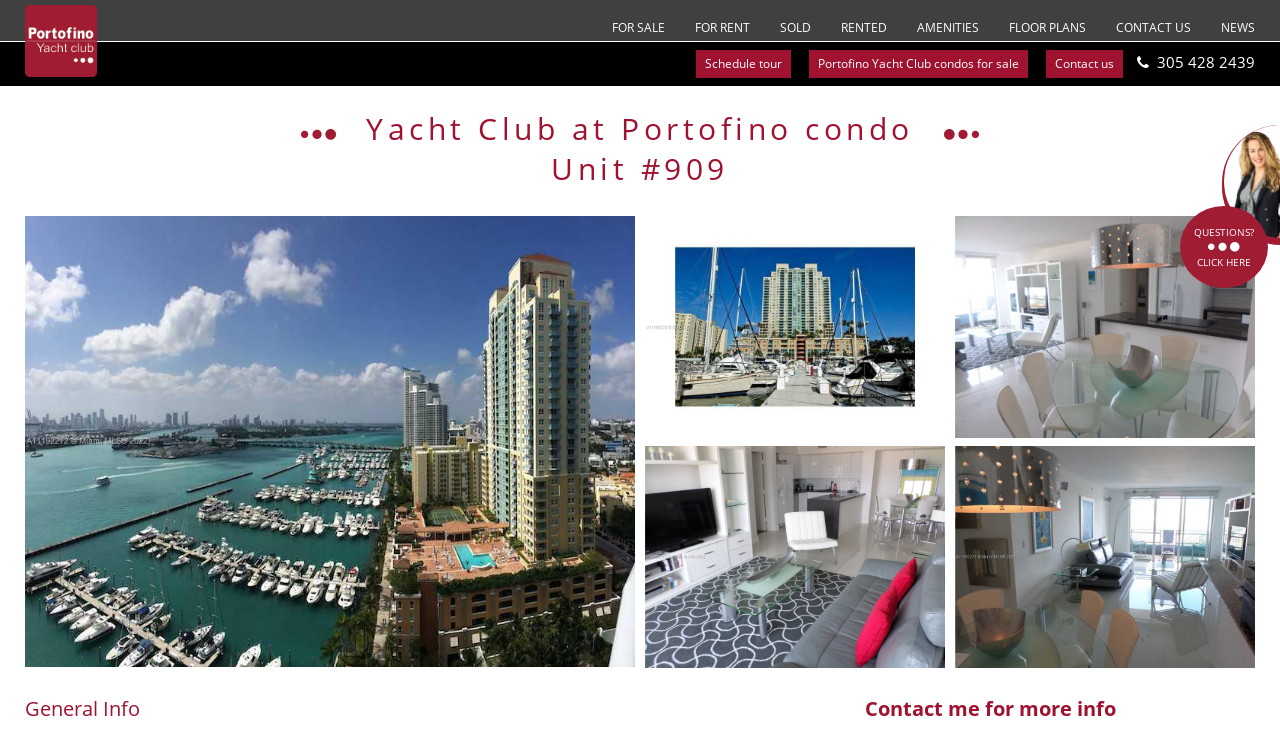

--- FILE ---
content_type: text/html; charset=UTF-8
request_url: https://portofinoyachtclub.com/listings/yacht-club-at-portofino-unit-909-7/
body_size: 16184
content:
<!DOCTYPE html>
<!--[if IE 6]>
<html id="ie6" lang="en-US">
<![endif]-->
<!--[if IE 7]>
<html id="ie7" lang="en-US">
<![endif]-->
<!--[if IE 8]>
<html id="ie8" lang="en-US">
<![endif]-->
<!--[if !(IE 6) | !(IE 7) | !(IE 8)  ]><!-->
<html lang="en-US">
<!--<![endif]-->
<head>
<meta charset="UTF-8">
<script type="text/javascript">
/* <![CDATA[ */
var gform;gform||(document.addEventListener("gform_main_scripts_loaded",function(){gform.scriptsLoaded=!0}),document.addEventListener("gform/theme/scripts_loaded",function(){gform.themeScriptsLoaded=!0}),window.addEventListener("DOMContentLoaded",function(){gform.domLoaded=!0}),gform={domLoaded:!1,scriptsLoaded:!1,themeScriptsLoaded:!1,isFormEditor:()=>"function"==typeof InitializeEditor,callIfLoaded:function(o){return!(!gform.domLoaded||!gform.scriptsLoaded||!gform.themeScriptsLoaded&&!gform.isFormEditor()||(gform.isFormEditor()&&console.warn("The use of gform.initializeOnLoaded() is deprecated in the form editor context and will be removed in Gravity Forms 3.1."),o(),0))},initializeOnLoaded:function(o){gform.callIfLoaded(o)||(document.addEventListener("gform_main_scripts_loaded",()=>{gform.scriptsLoaded=!0,gform.callIfLoaded(o)}),document.addEventListener("gform/theme/scripts_loaded",()=>{gform.themeScriptsLoaded=!0,gform.callIfLoaded(o)}),window.addEventListener("DOMContentLoaded",()=>{gform.domLoaded=!0,gform.callIfLoaded(o)}))},hooks:{action:{},filter:{}},addAction:function(o,r,e,t){gform.addHook("action",o,r,e,t)},addFilter:function(o,r,e,t){gform.addHook("filter",o,r,e,t)},doAction:function(o){gform.doHook("action",o,arguments)},applyFilters:function(o){return gform.doHook("filter",o,arguments)},removeAction:function(o,r){gform.removeHook("action",o,r)},removeFilter:function(o,r,e){gform.removeHook("filter",o,r,e)},addHook:function(o,r,e,t,n){null==gform.hooks[o][r]&&(gform.hooks[o][r]=[]);var d=gform.hooks[o][r];null==n&&(n=r+"_"+d.length),gform.hooks[o][r].push({tag:n,callable:e,priority:t=null==t?10:t})},doHook:function(r,o,e){var t;if(e=Array.prototype.slice.call(e,1),null!=gform.hooks[r][o]&&((o=gform.hooks[r][o]).sort(function(o,r){return o.priority-r.priority}),o.forEach(function(o){"function"!=typeof(t=o.callable)&&(t=window[t]),"action"==r?t.apply(null,e):e[0]=t.apply(null,e)})),"filter"==r)return e[0]},removeHook:function(o,r,t,n){var e;null!=gform.hooks[o][r]&&(e=(e=gform.hooks[o][r]).filter(function(o,r,e){return!!(null!=n&&n!=o.tag||null!=t&&t!=o.priority)}),gform.hooks[o][r]=e)}}); 
/* ]]> */
</script>
<!--[if lt IE 9]>
<script src="https://html5shiv.googlecode.com/svn/trunk/html5.js"></script>
<![endif]-->
<title>Yacht Club at Portofino, Unit #909 - Yacht Club at Portofino</title>
<meta name="viewport" content="width=device-width, initial-scale=1">
<link rel="apple-touch-icon" sizes="57x57" href="https://portofinoyachtclub.com/wp-content/themes/yatchclub/favicon/apple-icon-57x57.png">
<link rel="apple-touch-icon" sizes="60x60" href="https://portofinoyachtclub.com/wp-content/themes/yatchclub/favicon/apple-icon-60x60.png">
<link rel="apple-touch-icon" sizes="72x72" href="https://portofinoyachtclub.com/wp-content/themes/yatchclub/favicon/apple-icon-72x72.png">
<link rel="apple-touch-icon" sizes="76x76" href="https://portofinoyachtclub.com/wp-content/themes/yatchclub/favicon/apple-icon-76x76.png">
<link rel="apple-touch-icon" sizes="114x114" href="https://portofinoyachtclub.com/wp-content/themes/yatchclub/favicon/apple-icon-114x114.png">
<link rel="apple-touch-icon" sizes="120x120" href="https://portofinoyachtclub.com/wp-content/themes/yatchclub/favicon/apple-icon-120x120.png">
<link rel="apple-touch-icon" sizes="144x144" href="https://portofinoyachtclub.com/wp-content/themes/yatchclub/favicon/apple-icon-144x144.png">
<link rel="apple-touch-icon" sizes="152x152" href="https://portofinoyachtclub.com/wp-content/themes/yatchclub/favicon/apple-icon-152x152.png">
<link rel="apple-touch-icon" sizes="180x180" href="https://portofinoyachtclub.com/wp-content/themes/yatchclub/favicon/apple-icon-180x180.png">
<link rel="icon" type="image/png" sizes="192x192"  href="https://portofinoyachtclub.com/wp-content/themes/yatchclub/favicon/android-icon-192x192.png">
<link rel="icon" type="image/png" sizes="32x32" href="https://portofinoyachtclub.com/wp-content/themes/yatchclub/favicon/favicon-32x32.png">
<link rel="icon" type="image/png" sizes="96x96" href="https://portofinoyachtclub.com/wp-content/themes/yatchclub/favicon/favicon-96x96.png">
<link rel="icon" type="image/png" sizes="16x16" href="https://portofinoyachtclub.com/wp-content/themes/yatchclub/favicon/favicon-16x16.png">
<link rel="manifest" href="https://portofinoyachtclub.com/wp-content/themes/yatchclub/favicon/manifest.json">
<meta name="msapplication-TileColor" content="#ffffff">
<meta name="msapplication-TileImage" content="https://portofinoyachtclub.com/wp-content/themes/yatchclub/favicon/ms-icon-144x144.png">
<meta name="theme-color" content="#ffffff">
<meta name="format-detection" content="telephone=no">
<link rel="stylesheet" href="https://use.typekit.net/lvz8ftf.css">
<!-- <link rel="stylesheet" href="https://portofinoyachtclub.com/wp-content/themes/yatchclub/style.css" type="text/css"> -->
<!-- <link href="https://portofinoyachtclub.com/wp-content/themes/yatchclub/style-mobiles.css" rel="stylesheet" type="text/css"> -->
<!-- <link href="https://portofinoyachtclub.com/wp-content/themes/yatchclub/css/lightgallery.css" rel="stylesheet" type="text/css"> -->
<link rel="stylesheet" type="text/css" href="//portofinoyachtclub.com/wp-content/cache/wpfc-minified/lc10oynp/wa3k.css" media="all"/>
<meta name='robots' content='index, follow, max-image-preview:large, max-snippet:-1, max-video-preview:-1' />
<style>img:is([sizes="auto" i], [sizes^="auto," i]) { contain-intrinsic-size: 3000px 1500px }</style>
<!-- Social Warfare v4.5.6 https://warfareplugins.com - BEGINNING OF OUTPUT -->
<style>
@font-face {
font-family: "sw-icon-font";
src:url("https://portofinoyachtclub.com/wp-content/plugins/social-warfare/assets/fonts/sw-icon-font.eot?ver=4.5.6");
src:url("https://portofinoyachtclub.com/wp-content/plugins/social-warfare/assets/fonts/sw-icon-font.eot?ver=4.5.6#iefix") format("embedded-opentype"),
url("https://portofinoyachtclub.com/wp-content/plugins/social-warfare/assets/fonts/sw-icon-font.woff?ver=4.5.6") format("woff"),
url("https://portofinoyachtclub.com/wp-content/plugins/social-warfare/assets/fonts/sw-icon-font.ttf?ver=4.5.6") format("truetype"),
url("https://portofinoyachtclub.com/wp-content/plugins/social-warfare/assets/fonts/sw-icon-font.svg?ver=4.5.6#1445203416") format("svg");
font-weight: normal;
font-style: normal;
font-display:block;
}
</style>
<!-- Social Warfare v4.5.6 https://warfareplugins.com - END OF OUTPUT -->
<!-- This site is optimized with the Yoast SEO plugin v26.4 - https://yoast.com/wordpress/plugins/seo/ -->
<link rel="canonical" href="https://portofinoyachtclub.com/listings/yacht-club-at-portofino-unit-909-7/" />
<meta property="og:locale" content="en_US" />
<meta property="og:type" content="article" />
<meta property="og:title" content="Yacht Club at Portofino, Unit #909 - Yacht Club at Portofino" />
<meta property="og:description" content="Share" />
<meta property="og:url" content="https://portofinoyachtclub.com/listings/yacht-club-at-portofino-unit-909-7/" />
<meta property="og:site_name" content="Yacht Club at Portofino" />
<meta property="article:publisher" content="https://www.facebook.com/condoideasrealtygroup/" />
<meta name="twitter:card" content="summary_large_image" />
<script type="application/ld+json" class="yoast-schema-graph">{"@context":"https://schema.org","@graph":[{"@type":"WebPage","@id":"https://portofinoyachtclub.com/listings/yacht-club-at-portofino-unit-909-7/","url":"https://portofinoyachtclub.com/listings/yacht-club-at-portofino-unit-909-7/","name":"Yacht Club at Portofino, Unit #909 - Yacht Club at Portofino","isPartOf":{"@id":"https://portofinoyachtclub.com/#website"},"datePublished":"2022-04-21T04:00:07+00:00","breadcrumb":{"@id":"https://portofinoyachtclub.com/listings/yacht-club-at-portofino-unit-909-7/#breadcrumb"},"inLanguage":"en-US","potentialAction":[{"@type":"ReadAction","target":["https://portofinoyachtclub.com/listings/yacht-club-at-portofino-unit-909-7/"]}]},{"@type":"BreadcrumbList","@id":"https://portofinoyachtclub.com/listings/yacht-club-at-portofino-unit-909-7/#breadcrumb","itemListElement":[{"@type":"ListItem","position":1,"name":"Home","item":"https://portofinoyachtclub.com/"},{"@type":"ListItem","position":2,"name":"Yacht Club at Portofino, Unit #909"}]},{"@type":"WebSite","@id":"https://portofinoyachtclub.com/#website","url":"https://portofinoyachtclub.com/","name":"Yacht Club at Portofino","description":"","publisher":{"@id":"https://portofinoyachtclub.com/#organization"},"potentialAction":[{"@type":"SearchAction","target":{"@type":"EntryPoint","urlTemplate":"https://portofinoyachtclub.com/?s={search_term_string}"},"query-input":{"@type":"PropertyValueSpecification","valueRequired":true,"valueName":"search_term_string"}}],"inLanguage":"en-US"},{"@type":"Organization","@id":"https://portofinoyachtclub.com/#organization","name":"Yacht Club at Portofino","url":"https://portofinoyachtclub.com/","logo":{"@type":"ImageObject","inLanguage":"en-US","@id":"https://portofinoyachtclub.com/#/schema/logo/image/","url":"https://portofinoyachtclub.com/wp-content/uploads/2019/03/logo4x-1.png","contentUrl":"https://portofinoyachtclub.com/wp-content/uploads/2019/03/logo4x-1.png","width":404,"height":404,"caption":"Yacht Club at Portofino"},"image":{"@id":"https://portofinoyachtclub.com/#/schema/logo/image/"},"sameAs":["https://www.facebook.com/condoideasrealtygroup/","https://www.youtube.com/channel/UC9HMVEXb753Ujo3tFf1T9MQ"]}]}</script>
<!-- / Yoast SEO plugin. -->
<link rel='dns-prefetch' href='//use.fontawesome.com' />
<script type="text/javascript">
/* <![CDATA[ */
window._wpemojiSettings = {"baseUrl":"https:\/\/s.w.org\/images\/core\/emoji\/16.0.1\/72x72\/","ext":".png","svgUrl":"https:\/\/s.w.org\/images\/core\/emoji\/16.0.1\/svg\/","svgExt":".svg","source":{"concatemoji":"https:\/\/portofinoyachtclub.com\/wp-includes\/js\/wp-emoji-release.min.js?ver=283d68164d0309260dd169d5ebe45064"}};
/*! This file is auto-generated */
!function(s,n){var o,i,e;function c(e){try{var t={supportTests:e,timestamp:(new Date).valueOf()};sessionStorage.setItem(o,JSON.stringify(t))}catch(e){}}function p(e,t,n){e.clearRect(0,0,e.canvas.width,e.canvas.height),e.fillText(t,0,0);var t=new Uint32Array(e.getImageData(0,0,e.canvas.width,e.canvas.height).data),a=(e.clearRect(0,0,e.canvas.width,e.canvas.height),e.fillText(n,0,0),new Uint32Array(e.getImageData(0,0,e.canvas.width,e.canvas.height).data));return t.every(function(e,t){return e===a[t]})}function u(e,t){e.clearRect(0,0,e.canvas.width,e.canvas.height),e.fillText(t,0,0);for(var n=e.getImageData(16,16,1,1),a=0;a<n.data.length;a++)if(0!==n.data[a])return!1;return!0}function f(e,t,n,a){switch(t){case"flag":return n(e,"\ud83c\udff3\ufe0f\u200d\u26a7\ufe0f","\ud83c\udff3\ufe0f\u200b\u26a7\ufe0f")?!1:!n(e,"\ud83c\udde8\ud83c\uddf6","\ud83c\udde8\u200b\ud83c\uddf6")&&!n(e,"\ud83c\udff4\udb40\udc67\udb40\udc62\udb40\udc65\udb40\udc6e\udb40\udc67\udb40\udc7f","\ud83c\udff4\u200b\udb40\udc67\u200b\udb40\udc62\u200b\udb40\udc65\u200b\udb40\udc6e\u200b\udb40\udc67\u200b\udb40\udc7f");case"emoji":return!a(e,"\ud83e\udedf")}return!1}function g(e,t,n,a){var r="undefined"!=typeof WorkerGlobalScope&&self instanceof WorkerGlobalScope?new OffscreenCanvas(300,150):s.createElement("canvas"),o=r.getContext("2d",{willReadFrequently:!0}),i=(o.textBaseline="top",o.font="600 32px Arial",{});return e.forEach(function(e){i[e]=t(o,e,n,a)}),i}function t(e){var t=s.createElement("script");t.src=e,t.defer=!0,s.head.appendChild(t)}"undefined"!=typeof Promise&&(o="wpEmojiSettingsSupports",i=["flag","emoji"],n.supports={everything:!0,everythingExceptFlag:!0},e=new Promise(function(e){s.addEventListener("DOMContentLoaded",e,{once:!0})}),new Promise(function(t){var n=function(){try{var e=JSON.parse(sessionStorage.getItem(o));if("object"==typeof e&&"number"==typeof e.timestamp&&(new Date).valueOf()<e.timestamp+604800&&"object"==typeof e.supportTests)return e.supportTests}catch(e){}return null}();if(!n){if("undefined"!=typeof Worker&&"undefined"!=typeof OffscreenCanvas&&"undefined"!=typeof URL&&URL.createObjectURL&&"undefined"!=typeof Blob)try{var e="postMessage("+g.toString()+"("+[JSON.stringify(i),f.toString(),p.toString(),u.toString()].join(",")+"));",a=new Blob([e],{type:"text/javascript"}),r=new Worker(URL.createObjectURL(a),{name:"wpTestEmojiSupports"});return void(r.onmessage=function(e){c(n=e.data),r.terminate(),t(n)})}catch(e){}c(n=g(i,f,p,u))}t(n)}).then(function(e){for(var t in e)n.supports[t]=e[t],n.supports.everything=n.supports.everything&&n.supports[t],"flag"!==t&&(n.supports.everythingExceptFlag=n.supports.everythingExceptFlag&&n.supports[t]);n.supports.everythingExceptFlag=n.supports.everythingExceptFlag&&!n.supports.flag,n.DOMReady=!1,n.readyCallback=function(){n.DOMReady=!0}}).then(function(){return e}).then(function(){var e;n.supports.everything||(n.readyCallback(),(e=n.source||{}).concatemoji?t(e.concatemoji):e.wpemoji&&e.twemoji&&(t(e.twemoji),t(e.wpemoji)))}))}((window,document),window._wpemojiSettings);
/* ]]> */
</script>
<style id='wp-emoji-styles-inline-css' type='text/css'>
img.wp-smiley, img.emoji {
display: inline !important;
border: none !important;
box-shadow: none !important;
height: 1em !important;
width: 1em !important;
margin: 0 0.07em !important;
vertical-align: -0.1em !important;
background: none !important;
padding: 0 !important;
}
</style>
<!-- <link rel='stylesheet' id='wp-block-library-css' href='https://portofinoyachtclub.com/wp-includes/css/dist/block-library/style.min.css?ver=283d68164d0309260dd169d5ebe45064' type='text/css' media='all' /> -->
<link rel="stylesheet" type="text/css" href="//portofinoyachtclub.com/wp-content/cache/wpfc-minified/for0got4/wa3k.css" media="all"/>
<style id='classic-theme-styles-inline-css' type='text/css'>
/*! This file is auto-generated */
.wp-block-button__link{color:#fff;background-color:#32373c;border-radius:9999px;box-shadow:none;text-decoration:none;padding:calc(.667em + 2px) calc(1.333em + 2px);font-size:1.125em}.wp-block-file__button{background:#32373c;color:#fff;text-decoration:none}
</style>
<style id='global-styles-inline-css' type='text/css'>
:root{--wp--preset--aspect-ratio--square: 1;--wp--preset--aspect-ratio--4-3: 4/3;--wp--preset--aspect-ratio--3-4: 3/4;--wp--preset--aspect-ratio--3-2: 3/2;--wp--preset--aspect-ratio--2-3: 2/3;--wp--preset--aspect-ratio--16-9: 16/9;--wp--preset--aspect-ratio--9-16: 9/16;--wp--preset--color--black: #000000;--wp--preset--color--cyan-bluish-gray: #abb8c3;--wp--preset--color--white: #ffffff;--wp--preset--color--pale-pink: #f78da7;--wp--preset--color--vivid-red: #cf2e2e;--wp--preset--color--luminous-vivid-orange: #ff6900;--wp--preset--color--luminous-vivid-amber: #fcb900;--wp--preset--color--light-green-cyan: #7bdcb5;--wp--preset--color--vivid-green-cyan: #00d084;--wp--preset--color--pale-cyan-blue: #8ed1fc;--wp--preset--color--vivid-cyan-blue: #0693e3;--wp--preset--color--vivid-purple: #9b51e0;--wp--preset--gradient--vivid-cyan-blue-to-vivid-purple: linear-gradient(135deg,rgba(6,147,227,1) 0%,rgb(155,81,224) 100%);--wp--preset--gradient--light-green-cyan-to-vivid-green-cyan: linear-gradient(135deg,rgb(122,220,180) 0%,rgb(0,208,130) 100%);--wp--preset--gradient--luminous-vivid-amber-to-luminous-vivid-orange: linear-gradient(135deg,rgba(252,185,0,1) 0%,rgba(255,105,0,1) 100%);--wp--preset--gradient--luminous-vivid-orange-to-vivid-red: linear-gradient(135deg,rgba(255,105,0,1) 0%,rgb(207,46,46) 100%);--wp--preset--gradient--very-light-gray-to-cyan-bluish-gray: linear-gradient(135deg,rgb(238,238,238) 0%,rgb(169,184,195) 100%);--wp--preset--gradient--cool-to-warm-spectrum: linear-gradient(135deg,rgb(74,234,220) 0%,rgb(151,120,209) 20%,rgb(207,42,186) 40%,rgb(238,44,130) 60%,rgb(251,105,98) 80%,rgb(254,248,76) 100%);--wp--preset--gradient--blush-light-purple: linear-gradient(135deg,rgb(255,206,236) 0%,rgb(152,150,240) 100%);--wp--preset--gradient--blush-bordeaux: linear-gradient(135deg,rgb(254,205,165) 0%,rgb(254,45,45) 50%,rgb(107,0,62) 100%);--wp--preset--gradient--luminous-dusk: linear-gradient(135deg,rgb(255,203,112) 0%,rgb(199,81,192) 50%,rgb(65,88,208) 100%);--wp--preset--gradient--pale-ocean: linear-gradient(135deg,rgb(255,245,203) 0%,rgb(182,227,212) 50%,rgb(51,167,181) 100%);--wp--preset--gradient--electric-grass: linear-gradient(135deg,rgb(202,248,128) 0%,rgb(113,206,126) 100%);--wp--preset--gradient--midnight: linear-gradient(135deg,rgb(2,3,129) 0%,rgb(40,116,252) 100%);--wp--preset--font-size--small: 13px;--wp--preset--font-size--medium: 20px;--wp--preset--font-size--large: 36px;--wp--preset--font-size--x-large: 42px;--wp--preset--spacing--20: 0.44rem;--wp--preset--spacing--30: 0.67rem;--wp--preset--spacing--40: 1rem;--wp--preset--spacing--50: 1.5rem;--wp--preset--spacing--60: 2.25rem;--wp--preset--spacing--70: 3.38rem;--wp--preset--spacing--80: 5.06rem;--wp--preset--shadow--natural: 6px 6px 9px rgba(0, 0, 0, 0.2);--wp--preset--shadow--deep: 12px 12px 50px rgba(0, 0, 0, 0.4);--wp--preset--shadow--sharp: 6px 6px 0px rgba(0, 0, 0, 0.2);--wp--preset--shadow--outlined: 6px 6px 0px -3px rgba(255, 255, 255, 1), 6px 6px rgba(0, 0, 0, 1);--wp--preset--shadow--crisp: 6px 6px 0px rgba(0, 0, 0, 1);}:where(.is-layout-flex){gap: 0.5em;}:where(.is-layout-grid){gap: 0.5em;}body .is-layout-flex{display: flex;}.is-layout-flex{flex-wrap: wrap;align-items: center;}.is-layout-flex > :is(*, div){margin: 0;}body .is-layout-grid{display: grid;}.is-layout-grid > :is(*, div){margin: 0;}:where(.wp-block-columns.is-layout-flex){gap: 2em;}:where(.wp-block-columns.is-layout-grid){gap: 2em;}:where(.wp-block-post-template.is-layout-flex){gap: 1.25em;}:where(.wp-block-post-template.is-layout-grid){gap: 1.25em;}.has-black-color{color: var(--wp--preset--color--black) !important;}.has-cyan-bluish-gray-color{color: var(--wp--preset--color--cyan-bluish-gray) !important;}.has-white-color{color: var(--wp--preset--color--white) !important;}.has-pale-pink-color{color: var(--wp--preset--color--pale-pink) !important;}.has-vivid-red-color{color: var(--wp--preset--color--vivid-red) !important;}.has-luminous-vivid-orange-color{color: var(--wp--preset--color--luminous-vivid-orange) !important;}.has-luminous-vivid-amber-color{color: var(--wp--preset--color--luminous-vivid-amber) !important;}.has-light-green-cyan-color{color: var(--wp--preset--color--light-green-cyan) !important;}.has-vivid-green-cyan-color{color: var(--wp--preset--color--vivid-green-cyan) !important;}.has-pale-cyan-blue-color{color: var(--wp--preset--color--pale-cyan-blue) !important;}.has-vivid-cyan-blue-color{color: var(--wp--preset--color--vivid-cyan-blue) !important;}.has-vivid-purple-color{color: var(--wp--preset--color--vivid-purple) !important;}.has-black-background-color{background-color: var(--wp--preset--color--black) !important;}.has-cyan-bluish-gray-background-color{background-color: var(--wp--preset--color--cyan-bluish-gray) !important;}.has-white-background-color{background-color: var(--wp--preset--color--white) !important;}.has-pale-pink-background-color{background-color: var(--wp--preset--color--pale-pink) !important;}.has-vivid-red-background-color{background-color: var(--wp--preset--color--vivid-red) !important;}.has-luminous-vivid-orange-background-color{background-color: var(--wp--preset--color--luminous-vivid-orange) !important;}.has-luminous-vivid-amber-background-color{background-color: var(--wp--preset--color--luminous-vivid-amber) !important;}.has-light-green-cyan-background-color{background-color: var(--wp--preset--color--light-green-cyan) !important;}.has-vivid-green-cyan-background-color{background-color: var(--wp--preset--color--vivid-green-cyan) !important;}.has-pale-cyan-blue-background-color{background-color: var(--wp--preset--color--pale-cyan-blue) !important;}.has-vivid-cyan-blue-background-color{background-color: var(--wp--preset--color--vivid-cyan-blue) !important;}.has-vivid-purple-background-color{background-color: var(--wp--preset--color--vivid-purple) !important;}.has-black-border-color{border-color: var(--wp--preset--color--black) !important;}.has-cyan-bluish-gray-border-color{border-color: var(--wp--preset--color--cyan-bluish-gray) !important;}.has-white-border-color{border-color: var(--wp--preset--color--white) !important;}.has-pale-pink-border-color{border-color: var(--wp--preset--color--pale-pink) !important;}.has-vivid-red-border-color{border-color: var(--wp--preset--color--vivid-red) !important;}.has-luminous-vivid-orange-border-color{border-color: var(--wp--preset--color--luminous-vivid-orange) !important;}.has-luminous-vivid-amber-border-color{border-color: var(--wp--preset--color--luminous-vivid-amber) !important;}.has-light-green-cyan-border-color{border-color: var(--wp--preset--color--light-green-cyan) !important;}.has-vivid-green-cyan-border-color{border-color: var(--wp--preset--color--vivid-green-cyan) !important;}.has-pale-cyan-blue-border-color{border-color: var(--wp--preset--color--pale-cyan-blue) !important;}.has-vivid-cyan-blue-border-color{border-color: var(--wp--preset--color--vivid-cyan-blue) !important;}.has-vivid-purple-border-color{border-color: var(--wp--preset--color--vivid-purple) !important;}.has-vivid-cyan-blue-to-vivid-purple-gradient-background{background: var(--wp--preset--gradient--vivid-cyan-blue-to-vivid-purple) !important;}.has-light-green-cyan-to-vivid-green-cyan-gradient-background{background: var(--wp--preset--gradient--light-green-cyan-to-vivid-green-cyan) !important;}.has-luminous-vivid-amber-to-luminous-vivid-orange-gradient-background{background: var(--wp--preset--gradient--luminous-vivid-amber-to-luminous-vivid-orange) !important;}.has-luminous-vivid-orange-to-vivid-red-gradient-background{background: var(--wp--preset--gradient--luminous-vivid-orange-to-vivid-red) !important;}.has-very-light-gray-to-cyan-bluish-gray-gradient-background{background: var(--wp--preset--gradient--very-light-gray-to-cyan-bluish-gray) !important;}.has-cool-to-warm-spectrum-gradient-background{background: var(--wp--preset--gradient--cool-to-warm-spectrum) !important;}.has-blush-light-purple-gradient-background{background: var(--wp--preset--gradient--blush-light-purple) !important;}.has-blush-bordeaux-gradient-background{background: var(--wp--preset--gradient--blush-bordeaux) !important;}.has-luminous-dusk-gradient-background{background: var(--wp--preset--gradient--luminous-dusk) !important;}.has-pale-ocean-gradient-background{background: var(--wp--preset--gradient--pale-ocean) !important;}.has-electric-grass-gradient-background{background: var(--wp--preset--gradient--electric-grass) !important;}.has-midnight-gradient-background{background: var(--wp--preset--gradient--midnight) !important;}.has-small-font-size{font-size: var(--wp--preset--font-size--small) !important;}.has-medium-font-size{font-size: var(--wp--preset--font-size--medium) !important;}.has-large-font-size{font-size: var(--wp--preset--font-size--large) !important;}.has-x-large-font-size{font-size: var(--wp--preset--font-size--x-large) !important;}
:where(.wp-block-post-template.is-layout-flex){gap: 1.25em;}:where(.wp-block-post-template.is-layout-grid){gap: 1.25em;}
:where(.wp-block-columns.is-layout-flex){gap: 2em;}:where(.wp-block-columns.is-layout-grid){gap: 2em;}
:root :where(.wp-block-pullquote){font-size: 1.5em;line-height: 1.6;}
</style>
<!-- <link rel='stylesheet' id='foobox-min-css' href='https://portofinoyachtclub.com/wp-content/plugins/foobox-image-lightbox-premium/pro/css/foobox.min.css?ver=2.7.8' type='text/css' media='all' /> -->
<!-- <link rel='stylesheet' id='social_warfare-css' href='https://portofinoyachtclub.com/wp-content/plugins/social-warfare/assets/css/style.min.css?ver=4.5.6' type='text/css' media='all' /> -->
<link rel="stylesheet" type="text/css" href="//portofinoyachtclub.com/wp-content/cache/wpfc-minified/8xb086y8/wa3k.css" media="all"/>
<script src='//portofinoyachtclub.com/wp-content/cache/wpfc-minified/f1753zmz/wa3k.js' type="text/javascript"></script>
<!-- <script type="text/javascript" src="https://portofinoyachtclub.com/wp-includes/js/jquery/jquery.min.js?ver=3.7.1" id="jquery-core-js"></script> -->
<!-- <script type="text/javascript" src="https://portofinoyachtclub.com/wp-includes/js/jquery/jquery-migrate.min.js?ver=3.4.1" id="jquery-migrate-js"></script> -->
<!-- <script type="text/javascript" src="https://portofinoyachtclub.com/wp-content/themes/yatchclub/js/picturefill.min.js?ver=283d68164d0309260dd169d5ebe45064" id="picturefall_js-js"></script> -->
<!-- <script type="text/javascript" src="https://portofinoyachtclub.com/wp-content/themes/yatchclub/js/lightgallery-all.js?ver=283d68164d0309260dd169d5ebe45064" id="lightgaller_js-js"></script> -->
<!-- <script type="text/javascript" src="https://portofinoyachtclub.com/wp-content/themes/yatchclub/js/jquery.mousewheel.min.js?ver=283d68164d0309260dd169d5ebe45064" id="mousewheel-js"></script> -->
<link rel="https://api.w.org/" href="https://portofinoyachtclub.com/wp-json/" /><link rel="EditURI" type="application/rsd+xml" title="RSD" href="https://portofinoyachtclub.com/xmlrpc.php?rsd" />
<link rel="alternate" title="oEmbed (JSON)" type="application/json+oembed" href="https://portofinoyachtclub.com/wp-json/oembed/1.0/embed?url=https%3A%2F%2Fportofinoyachtclub.com%2Flistings%2Fyacht-club-at-portofino-unit-909-7%2F" />
<link rel="alternate" title="oEmbed (XML)" type="text/xml+oembed" href="https://portofinoyachtclub.com/wp-json/oembed/1.0/embed?url=https%3A%2F%2Fportofinoyachtclub.com%2Flistings%2Fyacht-club-at-portofino-unit-909-7%2F&#038;format=xml" />
<script>
window.dataLayer = window.dataLayer || [];
function gtag(){dataLayer.push(arguments);}
gtag('js', new Date());
gtag('config', 'UA-145305440-1');
</script>	<!-- Global site tag (gtag.js) - Google Analytics -->
<script async src="https://www.googletagmanager.com/gtag/js?id=UA-145305440-1"></script>
<script>
window.dataLayer = window.dataLayer || [];
function gtag(){dataLayer.push(arguments);}
gtag('js', new Date());
gtag('config', 'UA-145305440-1');
</script>
</head>
<body data-rsssl=1 class="wp-singular listings-template-default single single-listings postid-2166 wp-theme-yatchclub migrated">
<div id="container">
<a class="skip-link screen-reader-text" href="#content">Skip to content</a>
<header role="banner">
<div class="topbar text-right ">
<div class="pad01">
<div class="relative">
<a class="logo linkImg" aria-label="Go back to homepage" href="https://portofinoyachtclub.com/">
<img src="https://portofinoyachtclub.com/wp-content/uploads/2019/03/logo-1.png" srcset="https://portofinoyachtclub.com/wp-content/uploads/2019/03/logo-1.png 1x, https://portofinoyachtclub.com/wp-content/uploads/2019/03/logo2x-1.png 2x, https://portofinoyachtclub.com/wp-content/uploads/2019/03/logo3x-1.png 3x, https://portofinoyachtclub.com/wp-content/uploads/2019/03/logo4x-1.png 4x" alt="logo"/>
</a>
<nav role="navigation" aria-label="Menu"><div class="menu-main-menu-container"><ul id="menu-main-menu" class="menu"><li id="menu-item-314" class="menu-item menu-item-type-post_type menu-item-object-page menu-item-314"><a href="https://portofinoyachtclub.com/yacht-club-at-portofino-condos-for-sale/">For Sale</a></li>
<li id="menu-item-313" class="menu-item menu-item-type-post_type menu-item-object-page menu-item-313"><a href="https://portofinoyachtclub.com/condos-for-rent-portofino-yacht-club/">For Rent</a></li>
<li id="menu-item-1064" class="menu-item menu-item-type-post_type menu-item-object-page menu-item-1064"><a href="https://portofinoyachtclub.com/closed-sales-portofino-yacht-club/">Sold</a></li>
<li id="menu-item-1063" class="menu-item menu-item-type-post_type menu-item-object-page menu-item-1063"><a href="https://portofinoyachtclub.com/closed-rent/">Rented</a></li>
<li id="menu-item-2634" class="menu-item menu-item-type-post_type menu-item-object-page menu-item-2634"><a href="https://portofinoyachtclub.com/amenities/">Amenities</a></li>
<li id="menu-item-2600" class="menu-item menu-item-type-post_type menu-item-object-page menu-item-2600"><a href="https://portofinoyachtclub.com/portofino-yacht-club-floorplans/">Floor Plans</a></li>
<li id="menu-item-309" class="menu-item menu-item-type-post_type menu-item-object-page menu-item-309"><a href="https://portofinoyachtclub.com/contact-us/">Contact us</a></li>
<li id="menu-item-341" class="menu-item menu-item-type-taxonomy menu-item-object-category menu-item-341"><a href="https://portofinoyachtclub.com/category/news/">News</a></li>
</ul></div></nav>
</div><!--pad01-->
</div><!--relative-->
</div><!--topbar-->
<div class="blackbar text-right ">
<div class="pad01">
<div class="relative">
<nav role="navigation" aria-label="Button Menu">
<div class="menu-button-menu-container"><ul id="menu-button-menu" class="menu"><li id="menu-item-158" class="menu-item menu-item-type-custom menu-item-object-custom menu-item-158"><a href="https://portofinoyachtclub.com/contact-us/?from=Schedule%20tour">Schedule tour</a></li>
<li id="menu-item-271" class="menu-item menu-item-type-post_type menu-item-object-page menu-item-271"><a href="https://portofinoyachtclub.com/yacht-club-at-portofino-condos-for-sale/">Portofino Yacht Club condos for sale</a></li>
<li id="menu-item-308" class="menu-item menu-item-type-post_type menu-item-object-page menu-item-308"><a href="https://portofinoyachtclub.com/contact-us/">Contact us</a></li>
</ul></div>									<i class="fa fa-phone"></i>
<p><a href="tel:+13054282439">305 428 2439</a></p>
</nav>
</div><!--pad01-->
</div><!--relative-->
</div><!--blackbar-->
</header>
<div id="toggleMenu" class="onlyMobile">
<i class="fa fa-bars"></i>
</div><!--toggleMenu-->
<div id="mobileMenu" class="onlyMobile">
<div class="menu-main-menu-container"><ul id="menu-main-menu-1" class="menu"><li class="menu-item menu-item-type-post_type menu-item-object-page menu-item-314"><a href="https://portofinoyachtclub.com/yacht-club-at-portofino-condos-for-sale/">For Sale</a></li>
<li class="menu-item menu-item-type-post_type menu-item-object-page menu-item-313"><a href="https://portofinoyachtclub.com/condos-for-rent-portofino-yacht-club/">For Rent</a></li>
<li class="menu-item menu-item-type-post_type menu-item-object-page menu-item-1064"><a href="https://portofinoyachtclub.com/closed-sales-portofino-yacht-club/">Sold</a></li>
<li class="menu-item menu-item-type-post_type menu-item-object-page menu-item-1063"><a href="https://portofinoyachtclub.com/closed-rent/">Rented</a></li>
<li class="menu-item menu-item-type-post_type menu-item-object-page menu-item-2634"><a href="https://portofinoyachtclub.com/amenities/">Amenities</a></li>
<li class="menu-item menu-item-type-post_type menu-item-object-page menu-item-2600"><a href="https://portofinoyachtclub.com/portofino-yacht-club-floorplans/">Floor Plans</a></li>
<li class="menu-item menu-item-type-post_type menu-item-object-page menu-item-309"><a href="https://portofinoyachtclub.com/contact-us/">Contact us</a></li>
<li class="menu-item menu-item-type-taxonomy menu-item-object-category menu-item-341"><a href="https://portofinoyachtclub.com/category/news/">News</a></li>
</ul></div>      <span class="close">X</span>
</div><!--mobileMenu-->
<section id="listings" class="padHeader">
<div class="pad02">
<div class="sectionPad01">
<h1 class="dots title60 text-center primary letter150"><span class="onlyDesktop">Yacht Club at Portofino</span> condo</h1>
<h2 class="title60 text-center primary letter150">Unit #909</h2>
</div><!--sectionPad01-->
</div><!--pad02-->
<div class="pad01">
<div class="pictures afterClear">
<a class="back-img" rel="foobox" target="foobox" href="https://portofinoyachtclub.com/wp-content/uploads/RETS/A11192272/1.jpg" style="background-image:url(https://portofinoyachtclub.com/wp-content/uploads/RETS/A11192272/1.jpg)">
</a>
<a class="back-img" rel="foobox" target="foobox" href="https://portofinoyachtclub.com/wp-content/uploads/RETS/A11192272/2.jpg" style="background-image:url(https://portofinoyachtclub.com/wp-content/uploads/RETS/A11192272/2.jpg)">
</a>
<a class="back-img" rel="foobox" target="foobox" href="https://portofinoyachtclub.com/wp-content/uploads/RETS/A11192272/3.jpg" style="background-image:url(https://portofinoyachtclub.com/wp-content/uploads/RETS/A11192272/3.jpg)">
</a>
<a class="back-img" rel="foobox" target="foobox" href="https://portofinoyachtclub.com/wp-content/uploads/RETS/A11192272/4.jpg" style="background-image:url(https://portofinoyachtclub.com/wp-content/uploads/RETS/A11192272/4.jpg)">
</a>
<a class="back-img" rel="foobox" target="foobox" href="https://portofinoyachtclub.com/wp-content/uploads/RETS/A11192272/5.jpg" style="background-image:url(https://portofinoyachtclub.com/wp-content/uploads/RETS/A11192272/5.jpg)">
<div class="filter flexVCenter transi"><p>See all 16 photos</p></div>
</a>
<a class="back-img" rel="foobox" target="foobox" href="https://portofinoyachtclub.com/wp-content/uploads/RETS/A11192272/6.jpg" style="background-image:url(https://portofinoyachtclub.com/wp-content/uploads/RETS/A11192272/6.jpg)">
</a>
<a class="back-img" rel="foobox" target="foobox" href="https://portofinoyachtclub.com/wp-content/uploads/RETS/A11192272/7.jpg" style="background-image:url(https://portofinoyachtclub.com/wp-content/uploads/RETS/A11192272/7.jpg)">
</a>
<a class="back-img" rel="foobox" target="foobox" href="https://portofinoyachtclub.com/wp-content/uploads/RETS/A11192272/8.jpg" style="background-image:url(https://portofinoyachtclub.com/wp-content/uploads/RETS/A11192272/8.jpg)">
</a>
<a class="back-img" rel="foobox" target="foobox" href="https://portofinoyachtclub.com/wp-content/uploads/RETS/A11192272/9.jpg" style="background-image:url(https://portofinoyachtclub.com/wp-content/uploads/RETS/A11192272/9.jpg)">
</a>
<a class="back-img" rel="foobox" target="foobox" href="https://portofinoyachtclub.com/wp-content/uploads/RETS/A11192272/10.jpg" style="background-image:url(https://portofinoyachtclub.com/wp-content/uploads/RETS/A11192272/10.jpg)">
</a>
<a class="back-img" rel="foobox" target="foobox" href="https://portofinoyachtclub.com/wp-content/uploads/RETS/A11192272/11.jpg" style="background-image:url(https://portofinoyachtclub.com/wp-content/uploads/RETS/A11192272/11.jpg)">
</a>
<a class="back-img" rel="foobox" target="foobox" href="https://portofinoyachtclub.com/wp-content/uploads/RETS/A11192272/12.jpg" style="background-image:url(https://portofinoyachtclub.com/wp-content/uploads/RETS/A11192272/12.jpg)">
</a>
<a class="back-img" rel="foobox" target="foobox" href="https://portofinoyachtclub.com/wp-content/uploads/RETS/A11192272/13.jpg" style="background-image:url(https://portofinoyachtclub.com/wp-content/uploads/RETS/A11192272/13.jpg)">
</a>
<a class="back-img" rel="foobox" target="foobox" href="https://portofinoyachtclub.com/wp-content/uploads/RETS/A11192272/14.jpg" style="background-image:url(https://portofinoyachtclub.com/wp-content/uploads/RETS/A11192272/14.jpg)">
</a>
<a class="back-img" rel="foobox" target="foobox" href="https://portofinoyachtclub.com/wp-content/uploads/RETS/A11192272/15.jpg" style="background-image:url(https://portofinoyachtclub.com/wp-content/uploads/RETS/A11192272/15.jpg)">
</a>
</div><!--pictures-->
</div><!--pad01-->
<div class="pad01">
<div class="general_contact afterClear rent Cancelled">
<div class="general_info column65 fl">
<h3 class="title40 primary">General Info</h3>
<div class="row">
<p class="title primary bold">Address:</p>
<p>90 Alton Road, Unit #909, Miami Beach, FL, 33139</p>
</div><!--row-->
<div class="row onlyclosedSale">
<p class="title primary bold">Sold Date:</p>
<p></p>
</div><!--row-->
<div class="row onlyclosedRent">
<p class="title primary bold">Rented Date:</p>
<p></p>
</div><!--row-->
<div class="row onlyclosedSale">
<p class="title primary bold">Sold Price:</p>
<p></p>
</div><!--row-->
<div class="row onlyclosedRent">
<p class="title primary bold">Rented Price:</p>
<p></p>
</div><!--row-->
<div class="row onlySaleOrRent">
<p class="title primary bold">Listing price:</p>
<p>$6,200</p>
</div><!--row-->
<div class="row onlySale">
<p class="title primary bold">Unit price per SqFt:</p>
<p>$5</p>
</div><!--row-->
<div class="row onlyclosedSale">
<p class="title primary bold">Unit price per SqFt:</p>
<p></p>
</div><!--row-->
<div class="row onlySale">
<p class="title primary bold">Maintenance fee:</p>
<p></p>
</div><!--row-->
<div class="row">
<p class="title primary bold">Interior area SqFt:</p>
<p>1080</p>
</div><!--row-->
<div class="row">
<p class="title primary bold">Bedrooms:</p>
<p>2 </p>
</div><!--row-->
<div class="row">
<p class="title primary bold">Baths:</p>
<p>2</p>
</div><!--row-->
<div class="row onlyRent">
<p class="title primary bold">Furnished:</p>
<p>Furnished</p>
</div><!--row-->
<div class="row">
<p class="title primary bold">Year Built:</p>
<p>1999</p>
</div><!--row-->
<div class="row">
<p class="title primary bold">Floor plan:</p>
<p>
<a target="foobox" href="https://portofinoyachtclub.com/wp-content/uploads/2019/03/yachtclubportofino-residence-03-04-09-10-scaled.jpg">Plan</a>
</p>
</div><!--row-->
<div class="row">
<p class="title primary bold">Reference:</p>
<p>A11192272</p>
</div><!--row-->
</div><!--general_info-->
<div class="contact column35 fl">
<h3 class="bold title40 primary">Contact me for more info</h3>
<div class="wp_buttons afterClear">
<div class="wrap half fl"><a class="Button big listing full" href="https://portofinoyachtclub.com/yacht-club-at-portofino-condos-for-sale/">For Sale</a></div>
<div class="wrap half fl"><a class="Button big listing full" href="https://portofinoyachtclub.com/condos-for-rent-portofino-yacht-club/">For Rent</a></div>
</div><!--wp_buttons-->
<div class="wp_buttons afterClear">
<div class="wrap full"><a class="Button big listing full" href="https://maps.google.com/maps?q=90 Alton Road Miami Beach FL 33139" target="_blank">Location</a></div>
</div><!--wp_buttons-->
<div class="frame text-center">
<p>Do you owe a unit at<br/>
Yacht Club at Portofino</p>
<p>We’d like to sell it for you.<br/>
Let us send you a proposal today!</p>
</div><!--frame-->
<div class="wp_buttons afterClear">
<div class="wrap full"><a class="Button big listing full" href="https://portofinoyachtclub.com/contact-us/?form=Yacht-Club-at-Portofino,-Unit-909">Contact me for more details</a></div>
</div><!--wp_buttons-->
</div><!--contact-->
</div><!--general_contact-->
<div class="grid2 margAuto">
<div class="description">
<h3 class="dots title40 upper text-center sectionPad01 letter150">Detailed Description</h3>
COMPLETELY RENOVATED & FURNISHED 2/2 CONDO SOUTH OF FIFTH. UNIT FEATURES A GORGEOUS OPEN ITALIAN KITCHEN, WHITE CERAMIC TILE FLOORS THROUGH OUT, GREY WOODEN FLOOR IN THE BEDROOMS & REDONE BATHROOMS. THIS UNIT COMES TASTEFULLY DECORATED & FURNISHED. BEST LOCATIONS IN THE HEART OF SOBE, STEPS TO THE BEACH, SHOPS & THE BEST RESTAURANTS IN THE SOFI DISTRICT. THE YACHT CLUB @PORTOFINO IS A LUXURY FULL AMENITIES BLDG ON THE INTRACOSTAL FEATURING A GORGEOUS GYM FACING THE MIAMI BEACH MARINA, 24HS SECURITY & VALET, MAGNIFICENT REDONE POOL AREA W/ NEW BBQ GRILLS, TENNIS COURTS, SAUNA, VALET & CONCIERGE SERVICE.
SHORT TERMS LEASE ALSO AVAILABLE, MINIMUM 30 DAYS.				</div><!--description-->
<div class="floorplan linkImg sectionPad05">
<h3 class="dots title40 upper text-center sectionPad01 letter150">Unit Floor Plans</h3>
<img width="1200" height="1311" src="https://portofinoyachtclub.com/wp-content/uploads/2019/03/yachtclubportofino-residence-03-04-09-10-1200x1311.jpg" class="attachment-floorplan size-floorplan wp-post-image" alt="" decoding="async" fetchpriority="high" srcset="https://portofinoyachtclub.com/wp-content/uploads/2019/03/yachtclubportofino-residence-03-04-09-10-1200x1311.jpg 1200w, https://portofinoyachtclub.com/wp-content/uploads/2019/03/yachtclubportofino-residence-03-04-09-10-275x300.jpg 275w, https://portofinoyachtclub.com/wp-content/uploads/2019/03/yachtclubportofino-residence-03-04-09-10-1041x1138.jpg 1041w, https://portofinoyachtclub.com/wp-content/uploads/2019/03/yachtclubportofino-residence-03-04-09-10-768x839.jpg 768w, https://portofinoyachtclub.com/wp-content/uploads/2019/03/yachtclubportofino-residence-03-04-09-10-1405x1536.jpg 1405w, https://portofinoyachtclub.com/wp-content/uploads/2019/03/yachtclubportofino-residence-03-04-09-10-1874x2048.jpg 1874w, https://portofinoyachtclub.com/wp-content/uploads/2019/03/yachtclubportofino-residence-03-04-09-10-1600x1749.jpg 1600w" sizes="(max-width: 1200px) 100vw, 1200px" />										</div><!--floorplan-->
</div><!--grid2-->
</div><!--pad01-->
</section>

<div id="wrapFooter">
<section id="contactus" class="sectionPad02">
<div class="pad01">
<div class="grid3 margAuto afterClear sameSize">
<div class="portrait ssTo fl half linkImg"><img width="474" height="1047" src="https://portofinoyachtclub.com/wp-content/uploads/2019/03/daniela.png" class="attachment-full size-full" alt="" decoding="async" loading="lazy" srcset="https://portofinoyachtclub.com/wp-content/uploads/2019/03/daniela.png 474w, https://portofinoyachtclub.com/wp-content/uploads/2019/03/daniela-136x300.png 136w" sizes="auto, (max-width: 474px) 100vw, 474px" /></div>
<div class="formContact ssFrom fl half">
<h2 class="dots title40 text-center upper letter150">Contact us</h2>
<div class='gf_browser_chrome gform_wrapper gform_legacy_markup_wrapper gform-theme--no-framework' data-form-theme='legacy' data-form-index='0' id='gform_wrapper_1' ><div id='gf_1' class='gform_anchor' tabindex='-1'></div>
<div class='gform_heading'>
<p class='gform_description'></p>
</div><form method='post' enctype='multipart/form-data' target='gform_ajax_frame_1' id='gform_1'  action='/listings/yacht-club-at-portofino-unit-909-7/#gf_1' data-formid='1' novalidate>
<div class='gform-body gform_body'><ul id='gform_fields_1' class='gform_fields top_label form_sublabel_below description_below validation_below'><li id="field_1_6" class="gfield gfield--type-text field_sublabel_below gfield--no-description field_description_below field_validation_below gfield_visibility_hidden"  data-js-reload="field_1_6" ><div class="admin-hidden-markup"><i class="gform-icon gform-icon--hidden" aria-hidden="true" title="This field is hidden when viewing the form"></i><span>This field is hidden when viewing the form</span></div><label class='gfield_label gform-field-label' for='input_1_6'>Contact from</label><div class='ginput_container ginput_container_text'><input name='input_6' id='input_1_6' type='text' value='Yacht Club at Portofino, Unit #909 Portofino Yatch Club' class='medium'      aria-invalid="false"   /></div></li><li id="field_1_1" class="gfield gfield--type-text gfield_contains_required field_sublabel_below gfield--no-description field_description_below field_validation_below gfield_visibility_visible"  data-js-reload="field_1_1" ><label class='gfield_label gform-field-label' for='input_1_1'>Name<span class="gfield_required"><span class="gfield_required gfield_required_asterisk">*</span></span></label><div class='ginput_container ginput_container_text'><input name='input_1' id='input_1_1' type='text' value='' class='medium'    placeholder='Name*' aria-required="true" aria-invalid="false"   /></div></li><li id="field_1_2" class="gfield gfield--type-email gfield_contains_required field_sublabel_below gfield--no-description field_description_below field_validation_below gfield_visibility_visible"  data-js-reload="field_1_2" ><label class='gfield_label gform-field-label' for='input_1_2'>Email<span class="gfield_required"><span class="gfield_required gfield_required_asterisk">*</span></span></label><div class='ginput_container ginput_container_email'>
<input name='input_2' id='input_1_2' type='email' value='' class='medium'   placeholder='Email*' aria-required="true" aria-invalid="false"  />
</div></li><li id="field_1_3" class="gfield gfield--type-phone field_sublabel_below gfield--no-description field_description_below field_validation_below gfield_visibility_visible"  data-js-reload="field_1_3" ><label class='gfield_label gform-field-label' for='input_1_3'>Phone</label><div class='ginput_container ginput_container_phone'><input name='input_3' id='input_1_3' type='tel' value='' class='medium'  placeholder='Phone'  aria-invalid="false"   /></div></li><li id="field_1_4" class="gfield gfield--type-textarea field_sublabel_below gfield--no-description field_description_below field_validation_below gfield_visibility_visible"  data-js-reload="field_1_4" ><label class='gfield_label gform-field-label' for='input_1_4'>Message</label><div class='ginput_container ginput_container_textarea'><textarea name='input_4' id='input_1_4' class='textarea medium'    placeholder='Message'  aria-invalid="false"   rows='10' cols='50'></textarea></div></li><li id="field_1_5" class="gfield gfield--type-checkbox gfield--type-choice field_sublabel_below gfield--no-description field_description_below field_validation_below gfield_visibility_visible"  data-js-reload="field_1_5" ><label class='gfield_label gform-field-label gfield_label_before_complex' >Sign me in</label><div class='ginput_container ginput_container_checkbox'><ul class='gfield_checkbox' id='input_1_5'><li class='gchoice gchoice_1_5_1'>
<input class='gfield-choice-input' name='input_5.1' type='checkbox'  value='yes' checked='checked' id='choice_1_5_1'   />
<label for='choice_1_5_1' id='label_1_5_1' class='gform-field-label gform-field-label--type-inline'><strong>Please sign me up for your free email news briefs so I don't miss out on the latest developments</strong> in Miami Beach real estate--pre-construction deals hot off the press, insider pricing on condos and Condo-Hotels, emerging local and national trends, and legal announcements.</label>
</li></ul></div></li><li id="field_1_7" class="gfield gfield--type-captcha gfield--width-full field_sublabel_below gfield--no-description field_description_below field_validation_below gfield_visibility_visible"  data-js-reload="field_1_7" ><label class='gfield_label gform-field-label' for='input_1_7'>CAPTCHA</label><div id='input_1_7' class='ginput_container ginput_recaptcha' data-sitekey='6Lfs16cnAAAAAM3GBfhXlw5ZkH18BnVTu7yyQglt'  data-theme='light' data-tabindex='0'  data-badge=''></div></li></ul></div>
<div class='gform-footer gform_footer top_label'> <input type='submit' id='gform_submit_button_1' class='gform_button button' onclick='gform.submission.handleButtonClick(this);' value='Submit'  /> <input type='hidden' name='gform_ajax' value='form_id=1&amp;title=&amp;description=1&amp;tabindex=0&amp;theme=legacy&amp;hash=ee9d16cd1666e2f1f57abf98920e8098' />
<input type='hidden' class='gform_hidden' name='gform_submission_method' data-js='gform_submission_method_1' value='iframe' />
<input type='hidden' class='gform_hidden' name='gform_theme' data-js='gform_theme_1' id='gform_theme_1' value='legacy' />
<input type='hidden' class='gform_hidden' name='gform_style_settings' data-js='gform_style_settings_1' id='gform_style_settings_1' value='' />
<input type='hidden' class='gform_hidden' name='is_submit_1' value='1' />
<input type='hidden' class='gform_hidden' name='gform_submit' value='1' />
<input type='hidden' class='gform_hidden' name='gform_unique_id' value='' />
<input type='hidden' class='gform_hidden' name='state_1' value='WyJbXSIsIjNhYzgxYzZkZDE2OTg0ZWMwNjkxZGFjMmEyMWFmNGI4Il0=' />
<input type='hidden' autocomplete='off' class='gform_hidden' name='gform_target_page_number_1' id='gform_target_page_number_1' value='0' />
<input type='hidden' autocomplete='off' class='gform_hidden' name='gform_source_page_number_1' id='gform_source_page_number_1' value='1' />
<input type='hidden' name='gform_field_values' value='' />
</div>
</form>
</div>
<iframe style='display:none;width:0px;height:0px;' src='about:blank' name='gform_ajax_frame_1' id='gform_ajax_frame_1' title='This iframe contains the logic required to handle Ajax powered Gravity Forms.'></iframe>
<script type="text/javascript">
/* <![CDATA[ */
gform.initializeOnLoaded( function() {gformInitSpinner( 1, 'https://portofinoyachtclub.com/wp-content/plugins/gravityforms/images/spinner.svg', true );jQuery('#gform_ajax_frame_1').on('load',function(){var contents = jQuery(this).contents().find('*').html();var is_postback = contents.indexOf('GF_AJAX_POSTBACK') >= 0;if(!is_postback){return;}var form_content = jQuery(this).contents().find('#gform_wrapper_1');var is_confirmation = jQuery(this).contents().find('#gform_confirmation_wrapper_1').length > 0;var is_redirect = contents.indexOf('gformRedirect(){') >= 0;var is_form = form_content.length > 0 && ! is_redirect && ! is_confirmation;var mt = parseInt(jQuery('html').css('margin-top'), 10) + parseInt(jQuery('body').css('margin-top'), 10) + 100;if(is_form){jQuery('#gform_wrapper_1').html(form_content.html());if(form_content.hasClass('gform_validation_error')){jQuery('#gform_wrapper_1').addClass('gform_validation_error');} else {jQuery('#gform_wrapper_1').removeClass('gform_validation_error');}setTimeout( function() { /* delay the scroll by 50 milliseconds to fix a bug in chrome */ jQuery(document).scrollTop(jQuery('#gform_wrapper_1').offset().top - mt); }, 50 );if(window['gformInitDatepicker']) {gformInitDatepicker();}if(window['gformInitPriceFields']) {gformInitPriceFields();}var current_page = jQuery('#gform_source_page_number_1').val();gformInitSpinner( 1, 'https://portofinoyachtclub.com/wp-content/plugins/gravityforms/images/spinner.svg', true );jQuery(document).trigger('gform_page_loaded', [1, current_page]);window['gf_submitting_1'] = false;}else if(!is_redirect){var confirmation_content = jQuery(this).contents().find('.GF_AJAX_POSTBACK').html();if(!confirmation_content){confirmation_content = contents;}jQuery('#gform_wrapper_1').replaceWith(confirmation_content);jQuery(document).scrollTop(jQuery('#gf_1').offset().top - mt);jQuery(document).trigger('gform_confirmation_loaded', [1]);window['gf_submitting_1'] = false;wp.a11y.speak(jQuery('#gform_confirmation_message_1').text());}else{jQuery('#gform_1').append(contents);if(window['gformRedirect']) {gformRedirect();}}jQuery(document).trigger("gform_pre_post_render", [{ formId: "1", currentPage: "current_page", abort: function() { this.preventDefault(); } }]);                if (event && event.defaultPrevented) {                return;         }        const gformWrapperDiv = document.getElementById( "gform_wrapper_1" );        if ( gformWrapperDiv ) {            const visibilitySpan = document.createElement( "span" );            visibilitySpan.id = "gform_visibility_test_1";            gformWrapperDiv.insertAdjacentElement( "afterend", visibilitySpan );        }        const visibilityTestDiv = document.getElementById( "gform_visibility_test_1" );        let postRenderFired = false;                function triggerPostRender() {            if ( postRenderFired ) {                return;            }            postRenderFired = true;            jQuery( document ).trigger( 'gform_post_render', [1, current_page] );            gform.utils.trigger( { event: 'gform/postRender', native: false, data: { formId: 1, currentPage: current_page } } );            gform.utils.trigger( { event: 'gform/post_render', native: false, data: { formId: 1, currentPage: current_page } } );            if ( visibilityTestDiv ) {                visibilityTestDiv.parentNode.removeChild( visibilityTestDiv );            }        }        function debounce( func, wait, immediate ) {            var timeout;            return function() {                var context = this, args = arguments;                var later = function() {                    timeout = null;                    if ( !immediate ) func.apply( context, args );                };                var callNow = immediate && !timeout;                clearTimeout( timeout );                timeout = setTimeout( later, wait );                if ( callNow ) func.apply( context, args );            };        }        const debouncedTriggerPostRender = debounce( function() {            triggerPostRender();        }, 200 );        if ( visibilityTestDiv && visibilityTestDiv.offsetParent === null ) {            const observer = new MutationObserver( ( mutations ) => {                mutations.forEach( ( mutation ) => {                    if ( mutation.type === 'attributes' && visibilityTestDiv.offsetParent !== null ) {                        debouncedTriggerPostRender();                        observer.disconnect();                    }                });            });            observer.observe( document.body, {                attributes: true,                childList: false,                subtree: true,                attributeFilter: [ 'style', 'class' ],            });        } else {            triggerPostRender();        }    } );} ); 
/* ]]&gt; */
</script>
<p>Condoideas Realty Group</p>
<p>90 Alton Road, STE 101, Miami Beach, FL 33139</p>
<p>Office phone: 305 428 2439</p>
</div><!--formContact-->
</div><!--grid3-->
</div><!--pad01-->
</section><!--contactus-->
<footer class="" role="contentinfo">
<div class="pad02">
<div class="grid1 margAuto afterClear">
<div class="column-footer address flexVCenterLeft fl column35">
<a class="logo linkImg" aria-label="Go back to homepage" href="https://portofinoyachtclub.com/">
<img src="https://portofinoyachtclub.com/wp-content/uploads/2019/03/logo-1.png" srcset="https://portofinoyachtclub.com/wp-content/uploads/2019/03/logo-1.png 1x, https://portofinoyachtclub.com/wp-content/uploads/2019/03/logo2x-1.png 2x, https://portofinoyachtclub.com/wp-content/uploads/2019/03/logo3x-1.png 3x, https://portofinoyachtclub.com/wp-content/uploads/2019/03/logo4x-1.png 4x" alt="logo"/>
</a>
<div class="text">
<p>Yacht Club at Portofino<br/>
90 Alton Road,
Miami Beach, FL 33139<br/>
<a href="https://portofinoyachtclub.com/contact-us/">Contact us</a></p>
</div><!-- text -->
</div><!-- address -->
<div class="column-footer newsletter column50 fl">
<script type="text/javascript"></script>
<div class='gf_browser_chrome gform_wrapper gform_legacy_markup_wrapper gform-theme--no-framework' data-form-theme='legacy' data-form-index='0' id='gform_wrapper_2' ><div id='gf_2' class='gform_anchor' tabindex='-1'></div>
<div class='gform_heading'>
<h3 class="gform_title">Join our Newsletter</h3>
<p class='gform_description'></p>
</div><form method='post' enctype='multipart/form-data' target='gform_ajax_frame_2' id='gform_2'  action='/listings/yacht-club-at-portofino-unit-909-7/#gf_2' data-formid='2' novalidate>
<div class='gform-body gform_body'><ul id='gform_fields_2' class='gform_fields top_label form_sublabel_below description_below validation_below'><li id="field_2_1" class="gfield gfield--type-email gfield_contains_required field_sublabel_below gfield--no-description field_description_below field_validation_below gfield_visibility_visible"  data-js-reload="field_2_1" ><label class='gfield_label gform-field-label' for='input_2_1'>Email<span class="gfield_required"><span class="gfield_required gfield_required_asterisk">*</span></span></label><div class='ginput_container ginput_container_email'>
<input name='input_1' id='input_2_1' type='email' value='' class='medium'   placeholder='Email' aria-required="true" aria-invalid="false"  />
</div></li></ul></div>
<div class='gform-footer gform_footer top_label'> <input type='submit' id='gform_submit_button_2' class='gform_button button' onclick='gform.submission.handleButtonClick(this);' value='Send'  /> <input type='hidden' name='gform_ajax' value='form_id=2&amp;title=1&amp;description=1&amp;tabindex=0&amp;theme=legacy&amp;hash=1831d2e93e87c19a4f801f9538c8cbdc' />
<input type='hidden' class='gform_hidden' name='gform_submission_method' data-js='gform_submission_method_2' value='iframe' />
<input type='hidden' class='gform_hidden' name='gform_theme' data-js='gform_theme_2' id='gform_theme_2' value='legacy' />
<input type='hidden' class='gform_hidden' name='gform_style_settings' data-js='gform_style_settings_2' id='gform_style_settings_2' value='' />
<input type='hidden' class='gform_hidden' name='is_submit_2' value='1' />
<input type='hidden' class='gform_hidden' name='gform_submit' value='2' />
<input type='hidden' class='gform_hidden' name='gform_unique_id' value='' />
<input type='hidden' class='gform_hidden' name='state_2' value='WyJbXSIsIjNhYzgxYzZkZDE2OTg0ZWMwNjkxZGFjMmEyMWFmNGI4Il0=' />
<input type='hidden' autocomplete='off' class='gform_hidden' name='gform_target_page_number_2' id='gform_target_page_number_2' value='0' />
<input type='hidden' autocomplete='off' class='gform_hidden' name='gform_source_page_number_2' id='gform_source_page_number_2' value='1' />
<input type='hidden' name='gform_field_values' value='' />
</div>
</form>
</div>
<iframe style='display:none;width:0px;height:0px;' src='about:blank' name='gform_ajax_frame_2' id='gform_ajax_frame_2' title='This iframe contains the logic required to handle Ajax powered Gravity Forms.'></iframe>
<script type="text/javascript">
/* <![CDATA[ */
gform.initializeOnLoaded( function() {gformInitSpinner( 2, 'https://portofinoyachtclub.com/wp-content/plugins/gravityforms/images/spinner.svg', true );jQuery('#gform_ajax_frame_2').on('load',function(){var contents = jQuery(this).contents().find('*').html();var is_postback = contents.indexOf('GF_AJAX_POSTBACK') >= 0;if(!is_postback){return;}var form_content = jQuery(this).contents().find('#gform_wrapper_2');var is_confirmation = jQuery(this).contents().find('#gform_confirmation_wrapper_2').length > 0;var is_redirect = contents.indexOf('gformRedirect(){') >= 0;var is_form = form_content.length > 0 && ! is_redirect && ! is_confirmation;var mt = parseInt(jQuery('html').css('margin-top'), 10) + parseInt(jQuery('body').css('margin-top'), 10) + 100;if(is_form){jQuery('#gform_wrapper_2').html(form_content.html());if(form_content.hasClass('gform_validation_error')){jQuery('#gform_wrapper_2').addClass('gform_validation_error');} else {jQuery('#gform_wrapper_2').removeClass('gform_validation_error');}setTimeout( function() { /* delay the scroll by 50 milliseconds to fix a bug in chrome */ jQuery(document).scrollTop(jQuery('#gform_wrapper_2').offset().top - mt); }, 50 );if(window['gformInitDatepicker']) {gformInitDatepicker();}if(window['gformInitPriceFields']) {gformInitPriceFields();}var current_page = jQuery('#gform_source_page_number_2').val();gformInitSpinner( 2, 'https://portofinoyachtclub.com/wp-content/plugins/gravityforms/images/spinner.svg', true );jQuery(document).trigger('gform_page_loaded', [2, current_page]);window['gf_submitting_2'] = false;}else if(!is_redirect){var confirmation_content = jQuery(this).contents().find('.GF_AJAX_POSTBACK').html();if(!confirmation_content){confirmation_content = contents;}jQuery('#gform_wrapper_2').replaceWith(confirmation_content);jQuery(document).scrollTop(jQuery('#gf_2').offset().top - mt);jQuery(document).trigger('gform_confirmation_loaded', [2]);window['gf_submitting_2'] = false;wp.a11y.speak(jQuery('#gform_confirmation_message_2').text());}else{jQuery('#gform_2').append(contents);if(window['gformRedirect']) {gformRedirect();}}jQuery(document).trigger("gform_pre_post_render", [{ formId: "2", currentPage: "current_page", abort: function() { this.preventDefault(); } }]);                if (event && event.defaultPrevented) {                return;         }        const gformWrapperDiv = document.getElementById( "gform_wrapper_2" );        if ( gformWrapperDiv ) {            const visibilitySpan = document.createElement( "span" );            visibilitySpan.id = "gform_visibility_test_2";            gformWrapperDiv.insertAdjacentElement( "afterend", visibilitySpan );        }        const visibilityTestDiv = document.getElementById( "gform_visibility_test_2" );        let postRenderFired = false;                function triggerPostRender() {            if ( postRenderFired ) {                return;            }            postRenderFired = true;            jQuery( document ).trigger( 'gform_post_render', [2, current_page] );            gform.utils.trigger( { event: 'gform/postRender', native: false, data: { formId: 2, currentPage: current_page } } );            gform.utils.trigger( { event: 'gform/post_render', native: false, data: { formId: 2, currentPage: current_page } } );            if ( visibilityTestDiv ) {                visibilityTestDiv.parentNode.removeChild( visibilityTestDiv );            }        }        function debounce( func, wait, immediate ) {            var timeout;            return function() {                var context = this, args = arguments;                var later = function() {                    timeout = null;                    if ( !immediate ) func.apply( context, args );                };                var callNow = immediate && !timeout;                clearTimeout( timeout );                timeout = setTimeout( later, wait );                if ( callNow ) func.apply( context, args );            };        }        const debouncedTriggerPostRender = debounce( function() {            triggerPostRender();        }, 200 );        if ( visibilityTestDiv && visibilityTestDiv.offsetParent === null ) {            const observer = new MutationObserver( ( mutations ) => {                mutations.forEach( ( mutation ) => {                    if ( mutation.type === 'attributes' && visibilityTestDiv.offsetParent !== null ) {                        debouncedTriggerPostRender();                        observer.disconnect();                    }                });            });            observer.observe( document.body, {                attributes: true,                childList: false,                subtree: true,                attributeFilter: [ 'style', 'class' ],            });        } else {            triggerPostRender();        }    } );} ); 
/* ]]&gt; */
</script>
</div><!-- address -->
<div class="column-footer wp_social column15 fl">
<h3 class="title25 primary upper">Connect with us</h3>
<ul class="social afterClear">
<li><a class="transi" href="https://www.facebook.com/condoideasrealtygroup/" target="_blank"><i class="fa fa-facebook-f"></i></a></li>
<li><a class="transi" href="https://www.instagram.com/condoideas/" target="_blank"><i class="fa fa-instagram"></i></a></li>
<li><a class="transi" href="https://plus.google.com/106768912117138976628" target="_blank"><i class="fa fa-google-plus"></i></a></li>
<li><a class="transi" href="https://www.youtube.com/channel/UC9HMVEXb753Ujo3tFf1T9MQ" target="_blank"><i class="fa fa-youtube"></i></a></li>
</ul><!--social-->
</div><!-- address -->
</div><!-- grid1 -->
<div class="nav-footer">
<div class="menu-footer-menu-container"><ul id="menu-footer-menu" class="menu"><li id="menu-item-161" class="menu-item menu-item-type-custom menu-item-object-custom menu-item-161"><a target="_blank" href="http://www.condoideas.com/condo/1008_1025-apogee-condo.htm">APOGEE</a></li>
<li id="menu-item-162" class="menu-item menu-item-type-custom menu-item-object-custom menu-item-162"><a target="_blank" href="http://www.condoideas.com/condo/1008_1032-continuum-condo-north.htm">CONTINUUM</a></li>
<li id="menu-item-163" class="menu-item menu-item-type-custom menu-item-object-custom menu-item-163"><a target="_blank" href="http://www.condoideas.com/condo/1008_1035-icon-condo.htm">ICON</a></li>
<li id="menu-item-164" class="menu-item menu-item-type-custom menu-item-object-custom menu-item-164"><a target="_blank" href="https://muranoatportofinocondos.com">MURANO AT PORTOFINO</a></li>
<li id="menu-item-165" class="menu-item menu-item-type-custom menu-item-object-custom menu-item-165"><a target="_blank" href="https://muranograndecondos.com">MURANO GRANDE</a></li>
<li id="menu-item-1467" class="menu-item menu-item-type-custom menu-item-object-custom menu-item-1467"><a target="_blank" href="https://housesmiamishores.com/">Miami Shores houses</a></li>
<li id="menu-item-166" class="menu-item menu-item-type-custom menu-item-object-custom menu-item-166"><a target="_blank" href="http://www.condoideas.com/condo/1008_1038-portofino-condo.htm">Portofino Tower</a></li>
<li id="menu-item-167" class="menu-item menu-item-type-custom menu-item-object-custom menu-item-167"><a target="_blank" href="http://www.condoideas.com/condo/1008_1040-south-pointe-tower-condo.htm">South Pointe Tower</a></li>
<li id="menu-item-168" class="menu-item menu-item-type-custom menu-item-object-custom menu-item-home menu-item-168"><a target="_blank" href="https://portofinoyachtclub.com/">Yacht Club at Portofino</a></li>
</ul></div>		</div><!--nav-footer-->
</div><!-- pad02 -->
</footer>
</div><!-- #wrapFooter -->
</div><!-- #container -->
<a id="widget_contact" href="https://portofinoyachtclub.com/contact-us/">
<div class="wp_portrait relative">
<div class="portrait linkImg"><img width="225" height="456" src="https://portofinoyachtclub.com/wp-content/uploads/2019/03/group-252x.png" class="attachment-widget size-widget" alt="" decoding="async" loading="lazy" srcset="https://portofinoyachtclub.com/wp-content/uploads/2019/03/group-252x.png 225w, https://portofinoyachtclub.com/wp-content/uploads/2019/03/group-252x-148x300.png 148w" sizes="auto, (max-width: 225px) 100vw, 225px" /></div>
<div class="BigCircleRed"></div>
</div><!--wp_portrait-->
<div class="circleRed">
<p>Questions?<br/>
<span class="dotWhite"></span><br/>
Click here</p>
</div><!--circleRed-->
</a><!--widget_contact-->
<script type="speculationrules">
{"prefetch":[{"source":"document","where":{"and":[{"href_matches":"\/*"},{"not":{"href_matches":["\/wp-*.php","\/wp-admin\/*","\/wp-content\/uploads\/*","\/wp-content\/*","\/wp-content\/plugins\/*","\/wp-content\/themes\/yatchclub\/*","\/*\\?(.+)"]}},{"not":{"selector_matches":"a[rel~=\"nofollow\"]"}},{"not":{"selector_matches":".no-prefetch, .no-prefetch a"}}]},"eagerness":"conservative"}]}
</script>
<script type="text/javascript" id="social_warfare_script-js-extra">
/* <![CDATA[ */
var socialWarfare = {"addons":[],"post_id":"2166","variables":{"emphasizeIcons":false,"powered_by_toggle":false,"affiliate_link":"https:\/\/warfareplugins.com"},"floatBeforeContent":""};
/* ]]> */
</script>
<script type="text/javascript" src="https://portofinoyachtclub.com/wp-content/plugins/social-warfare/assets/js/script.min.js?ver=4.5.6" id="social_warfare_script-js"></script>
<script type="text/javascript" src="https://use.fontawesome.com/d5ee668b22.js?ver=283d68164d0309260dd169d5ebe45064" id="fontawesome-js"></script>
<script type="text/javascript" src="https://portofinoyachtclub.com/wp-content/themes/yatchclub/js/custom.js?ver=283d68164d0309260dd169d5ebe45064" id="custom_js-js"></script>
<script type="text/javascript" id="foobox-min-js-before">
/* <![CDATA[ */
/* Run FooBox (v2.7.8) */
var FOOBOX = window.FOOBOX = {
ready: false,
preloadFont: true,
disableOthers: false,
customOptions: {  },
o: {wordpress: { enabled: true }, pan: { enabled: true, showOverview: true, position: "fbx-top-right" }, deeplinking : { enabled: false }, effect: 'fbx-effect-1', excludes:'.fbx-link,.nofoobox,.nolightbox,a[href*="pinterest.com/pin/create/button/"]', affiliate : { enabled: false }, slideshow: { enabled:true}, social: {"enabled":false}, preload:true, modalClass: "fbx-arrows-3"},
selectors: [
".gallery", ".wp-block-gallery", ".foobox, [target=\"foobox\"]", ".wp-caption", ".wp-block-image", "a:has(img[class*=wp-image-])"
],
pre: function( $ ){
// Custom JavaScript (Pre)
},
post: function( $ ){
// Custom JavaScript (Post)
// Custom Captions Code
},
custom: function( $ ){
// Custom Extra JS
}
};
/* ]]> */
</script>
<script type="text/javascript" src="https://portofinoyachtclub.com/wp-content/plugins/foobox-image-lightbox-premium/pro/js/foobox.min.js?ver=2.7.8" id="foobox-min-js"></script>
<script type="text/javascript" src="https://portofinoyachtclub.com/wp-includes/js/dist/dom-ready.min.js?ver=f77871ff7694fffea381" id="wp-dom-ready-js"></script>
<script type="text/javascript" src="https://portofinoyachtclub.com/wp-includes/js/dist/hooks.min.js?ver=4d63a3d491d11ffd8ac6" id="wp-hooks-js"></script>
<script type="text/javascript" src="https://portofinoyachtclub.com/wp-includes/js/dist/i18n.min.js?ver=5e580eb46a90c2b997e6" id="wp-i18n-js"></script>
<script type="text/javascript" id="wp-i18n-js-after">
/* <![CDATA[ */
wp.i18n.setLocaleData( { 'text direction\u0004ltr': [ 'ltr' ] } );
/* ]]> */
</script>
<script type="text/javascript" src="https://portofinoyachtclub.com/wp-includes/js/dist/a11y.min.js?ver=3156534cc54473497e14" id="wp-a11y-js"></script>
<script type="text/javascript" defer='defer' src="https://portofinoyachtclub.com/wp-content/plugins/gravityforms/js/jquery.json.min.js?ver=2.9.2" id="gform_json-js"></script>
<script type="text/javascript" id="gform_gravityforms-js-extra">
/* <![CDATA[ */
var gform_i18n = {"datepicker":{"days":{"monday":"Mo","tuesday":"Tu","wednesday":"We","thursday":"Th","friday":"Fr","saturday":"Sa","sunday":"Su"},"months":{"january":"January","february":"February","march":"March","april":"April","may":"May","june":"June","july":"July","august":"August","september":"September","october":"October","november":"November","december":"December"},"firstDay":0,"iconText":"Select date"}};
var gf_legacy_multi = [];
var gform_gravityforms = {"strings":{"invalid_file_extension":"This type of file is not allowed. Must be one of the following:","delete_file":"Delete this file","in_progress":"in progress","file_exceeds_limit":"File exceeds size limit","illegal_extension":"This type of file is not allowed.","max_reached":"Maximum number of files reached","unknown_error":"There was a problem while saving the file on the server","currently_uploading":"Please wait for the uploading to complete","cancel":"Cancel","cancel_upload":"Cancel this upload","cancelled":"Cancelled"},"vars":{"images_url":"https:\/\/portofinoyachtclub.com\/wp-content\/plugins\/gravityforms\/images"}};
var gf_global = {"gf_currency_config":{"name":"U.S. Dollar","symbol_left":"$","symbol_right":"","symbol_padding":"","thousand_separator":",","decimal_separator":".","decimals":2,"code":"USD"},"base_url":"https:\/\/portofinoyachtclub.com\/wp-content\/plugins\/gravityforms","number_formats":[],"spinnerUrl":"https:\/\/portofinoyachtclub.com\/wp-content\/plugins\/gravityforms\/images\/spinner.svg","version_hash":"8ee8b32c0e91957d0a6af16b10abc28d","strings":{"newRowAdded":"New row added.","rowRemoved":"Row removed","formSaved":"The form has been saved.  The content contains the link to return and complete the form."}};
var gf_global = {"gf_currency_config":{"name":"U.S. Dollar","symbol_left":"$","symbol_right":"","symbol_padding":"","thousand_separator":",","decimal_separator":".","decimals":2,"code":"USD"},"base_url":"https:\/\/portofinoyachtclub.com\/wp-content\/plugins\/gravityforms","number_formats":[],"spinnerUrl":"https:\/\/portofinoyachtclub.com\/wp-content\/plugins\/gravityforms\/images\/spinner.svg","version_hash":"8ee8b32c0e91957d0a6af16b10abc28d","strings":{"newRowAdded":"New row added.","rowRemoved":"Row removed","formSaved":"The form has been saved.  The content contains the link to return and complete the form."}};
/* ]]> */
</script>
<script type="text/javascript" defer='defer' src="https://portofinoyachtclub.com/wp-content/plugins/gravityforms/js/gravityforms.min.js?ver=2.9.2" id="gform_gravityforms-js"></script>
<script type="text/javascript" defer='defer' src="https://portofinoyachtclub.com/wp-content/plugins/gravityforms/js/placeholders.jquery.min.js?ver=2.9.2" id="gform_placeholder-js"></script>
<script type="text/javascript" defer='defer' src="https://portofinoyachtclub.com/wp-content/plugins/gravityforms/assets/js/dist/utils.min.js?ver=501a987060f4426fb517400c73c7fc1e" id="gform_gravityforms_utils-js"></script>
<script type="text/javascript" defer='defer' src="https://portofinoyachtclub.com/wp-content/plugins/gravityforms/assets/js/dist/vendor-theme.min.js?ver=ddd2702ee024d421149a5e61416f1ff5" id="gform_gravityforms_theme_vendors-js"></script>
<script type="text/javascript" id="gform_gravityforms_theme-js-extra">
/* <![CDATA[ */
var gform_theme_config = {"common":{"form":{"honeypot":{"version_hash":"8ee8b32c0e91957d0a6af16b10abc28d"},"ajax":{"ajaxurl":"https:\/\/portofinoyachtclub.com\/wp-admin\/admin-ajax.php","ajax_submission_nonce":"cd87e6df0a","i18n":{"step_announcement":"Step %1$s of %2$s, %3$s","unknown_error":"There was an unknown error processing your request. Please try again."}}}},"hmr_dev":"","public_path":"https:\/\/portofinoyachtclub.com\/wp-content\/plugins\/gravityforms\/assets\/js\/dist\/","config_nonce":"06f24c6201"};
/* ]]> */
</script>
<script type="text/javascript" defer='defer' src="https://portofinoyachtclub.com/wp-content/plugins/gravityforms/assets/js/dist/scripts-theme.min.js?ver=b8fbd9cb240c8684c860c87e4b060364" id="gform_gravityforms_theme-js"></script>
<script type="text/javascript" defer='defer' src="https://www.google.com/recaptcha/api.js?hl=en&amp;ver=6.8.3#038;render=explicit" id="gform_recaptcha-js"></script>
<script type="text/javascript" defer='defer' src="https://portofinoyachtclub.com/wp-content/plugins/gravityforms/js/jquery.maskedinput.min.js?ver=2.9.2" id="gform_masked_input-js"></script>
<style type="text/css">
</style><script type="text/javascript"> var swp_nonce = "c02f850257";var swpFloatBeforeContent = false; var swp_ajax_url = "https://portofinoyachtclub.com/wp-admin/admin-ajax.php"; var swp_post_id = "2166";var swpClickTracking = false;</script><script type="text/javascript">
/* <![CDATA[ */
gform.initializeOnLoaded( function() { jQuery(document).on('gform_post_render', function(event, formId, currentPage){if(formId == 2) {if(typeof Placeholders != 'undefined'){
Placeholders.enable();
}} } );jQuery(document).on('gform_post_conditional_logic', function(event, formId, fields, isInit){} ) } ); 
/* ]]> */
</script>
<script type="text/javascript">
/* <![CDATA[ */
gform.initializeOnLoaded( function() {jQuery(document).trigger("gform_pre_post_render", [{ formId: "2", currentPage: "1", abort: function() { this.preventDefault(); } }]);                if (event && event.defaultPrevented) {                return;         }        const gformWrapperDiv = document.getElementById( "gform_wrapper_2" );        if ( gformWrapperDiv ) {            const visibilitySpan = document.createElement( "span" );            visibilitySpan.id = "gform_visibility_test_2";            gformWrapperDiv.insertAdjacentElement( "afterend", visibilitySpan );        }        const visibilityTestDiv = document.getElementById( "gform_visibility_test_2" );        let postRenderFired = false;                function triggerPostRender() {            if ( postRenderFired ) {                return;            }            postRenderFired = true;            jQuery( document ).trigger( 'gform_post_render', [2, 1] );            gform.utils.trigger( { event: 'gform/postRender', native: false, data: { formId: 2, currentPage: 1 } } );            gform.utils.trigger( { event: 'gform/post_render', native: false, data: { formId: 2, currentPage: 1 } } );            if ( visibilityTestDiv ) {                visibilityTestDiv.parentNode.removeChild( visibilityTestDiv );            }        }        function debounce( func, wait, immediate ) {            var timeout;            return function() {                var context = this, args = arguments;                var later = function() {                    timeout = null;                    if ( !immediate ) func.apply( context, args );                };                var callNow = immediate && !timeout;                clearTimeout( timeout );                timeout = setTimeout( later, wait );                if ( callNow ) func.apply( context, args );            };        }        const debouncedTriggerPostRender = debounce( function() {            triggerPostRender();        }, 200 );        if ( visibilityTestDiv && visibilityTestDiv.offsetParent === null ) {            const observer = new MutationObserver( ( mutations ) => {                mutations.forEach( ( mutation ) => {                    if ( mutation.type === 'attributes' && visibilityTestDiv.offsetParent !== null ) {                        debouncedTriggerPostRender();                        observer.disconnect();                    }                });            });            observer.observe( document.body, {                attributes: true,                childList: false,                subtree: true,                attributeFilter: [ 'style', 'class' ],            });        } else {            triggerPostRender();        }    } ); 
/* ]]> */
</script>
<script type="text/javascript">
/* <![CDATA[ */
gform.initializeOnLoaded( function() { jQuery(document).on('gform_post_render', function(event, formId, currentPage){if(formId == 1) {if(typeof Placeholders != 'undefined'){
Placeholders.enable();
}jQuery('#input_1_3').mask('(999) 999-9999').bind('keypress', function(e){if(e.which == 13){jQuery(this).blur();} } );} } );jQuery(document).on('gform_post_conditional_logic', function(event, formId, fields, isInit){} ) } ); 
/* ]]> */
</script>
<script type="text/javascript">
/* <![CDATA[ */
gform.initializeOnLoaded( function() {jQuery(document).trigger("gform_pre_post_render", [{ formId: "1", currentPage: "1", abort: function() { this.preventDefault(); } }]);                if (event && event.defaultPrevented) {                return;         }        const gformWrapperDiv = document.getElementById( "gform_wrapper_1" );        if ( gformWrapperDiv ) {            const visibilitySpan = document.createElement( "span" );            visibilitySpan.id = "gform_visibility_test_1";            gformWrapperDiv.insertAdjacentElement( "afterend", visibilitySpan );        }        const visibilityTestDiv = document.getElementById( "gform_visibility_test_1" );        let postRenderFired = false;                function triggerPostRender() {            if ( postRenderFired ) {                return;            }            postRenderFired = true;            jQuery( document ).trigger( 'gform_post_render', [1, 1] );            gform.utils.trigger( { event: 'gform/postRender', native: false, data: { formId: 1, currentPage: 1 } } );            gform.utils.trigger( { event: 'gform/post_render', native: false, data: { formId: 1, currentPage: 1 } } );            if ( visibilityTestDiv ) {                visibilityTestDiv.parentNode.removeChild( visibilityTestDiv );            }        }        function debounce( func, wait, immediate ) {            var timeout;            return function() {                var context = this, args = arguments;                var later = function() {                    timeout = null;                    if ( !immediate ) func.apply( context, args );                };                var callNow = immediate && !timeout;                clearTimeout( timeout );                timeout = setTimeout( later, wait );                if ( callNow ) func.apply( context, args );            };        }        const debouncedTriggerPostRender = debounce( function() {            triggerPostRender();        }, 200 );        if ( visibilityTestDiv && visibilityTestDiv.offsetParent === null ) {            const observer = new MutationObserver( ( mutations ) => {                mutations.forEach( ( mutation ) => {                    if ( mutation.type === 'attributes' && visibilityTestDiv.offsetParent !== null ) {                        debouncedTriggerPostRender();                        observer.disconnect();                    }                });            });            observer.observe( document.body, {                attributes: true,                childList: false,                subtree: true,                attributeFilter: [ 'style', 'class' ],            });        } else {            triggerPostRender();        }    } ); 
/* ]]> */
</script>
</body></html><!-- WP Fastest Cache file was created in 0.149 seconds, on January 11, 2026 @ 5:20 am -->

--- FILE ---
content_type: text/html; charset=utf-8
request_url: https://www.google.com/recaptcha/api2/anchor?ar=1&k=6Lfs16cnAAAAAM3GBfhXlw5ZkH18BnVTu7yyQglt&co=aHR0cHM6Ly9wb3J0b2Zpbm95YWNodGNsdWIuY29tOjQ0Mw..&hl=en&v=PoyoqOPhxBO7pBk68S4YbpHZ&theme=light&size=normal&anchor-ms=20000&execute-ms=30000&cb=wedwwpl5yd9s
body_size: 49772
content:
<!DOCTYPE HTML><html dir="ltr" lang="en"><head><meta http-equiv="Content-Type" content="text/html; charset=UTF-8">
<meta http-equiv="X-UA-Compatible" content="IE=edge">
<title>reCAPTCHA</title>
<style type="text/css">
/* cyrillic-ext */
@font-face {
  font-family: 'Roboto';
  font-style: normal;
  font-weight: 400;
  font-stretch: 100%;
  src: url(//fonts.gstatic.com/s/roboto/v48/KFO7CnqEu92Fr1ME7kSn66aGLdTylUAMa3GUBHMdazTgWw.woff2) format('woff2');
  unicode-range: U+0460-052F, U+1C80-1C8A, U+20B4, U+2DE0-2DFF, U+A640-A69F, U+FE2E-FE2F;
}
/* cyrillic */
@font-face {
  font-family: 'Roboto';
  font-style: normal;
  font-weight: 400;
  font-stretch: 100%;
  src: url(//fonts.gstatic.com/s/roboto/v48/KFO7CnqEu92Fr1ME7kSn66aGLdTylUAMa3iUBHMdazTgWw.woff2) format('woff2');
  unicode-range: U+0301, U+0400-045F, U+0490-0491, U+04B0-04B1, U+2116;
}
/* greek-ext */
@font-face {
  font-family: 'Roboto';
  font-style: normal;
  font-weight: 400;
  font-stretch: 100%;
  src: url(//fonts.gstatic.com/s/roboto/v48/KFO7CnqEu92Fr1ME7kSn66aGLdTylUAMa3CUBHMdazTgWw.woff2) format('woff2');
  unicode-range: U+1F00-1FFF;
}
/* greek */
@font-face {
  font-family: 'Roboto';
  font-style: normal;
  font-weight: 400;
  font-stretch: 100%;
  src: url(//fonts.gstatic.com/s/roboto/v48/KFO7CnqEu92Fr1ME7kSn66aGLdTylUAMa3-UBHMdazTgWw.woff2) format('woff2');
  unicode-range: U+0370-0377, U+037A-037F, U+0384-038A, U+038C, U+038E-03A1, U+03A3-03FF;
}
/* math */
@font-face {
  font-family: 'Roboto';
  font-style: normal;
  font-weight: 400;
  font-stretch: 100%;
  src: url(//fonts.gstatic.com/s/roboto/v48/KFO7CnqEu92Fr1ME7kSn66aGLdTylUAMawCUBHMdazTgWw.woff2) format('woff2');
  unicode-range: U+0302-0303, U+0305, U+0307-0308, U+0310, U+0312, U+0315, U+031A, U+0326-0327, U+032C, U+032F-0330, U+0332-0333, U+0338, U+033A, U+0346, U+034D, U+0391-03A1, U+03A3-03A9, U+03B1-03C9, U+03D1, U+03D5-03D6, U+03F0-03F1, U+03F4-03F5, U+2016-2017, U+2034-2038, U+203C, U+2040, U+2043, U+2047, U+2050, U+2057, U+205F, U+2070-2071, U+2074-208E, U+2090-209C, U+20D0-20DC, U+20E1, U+20E5-20EF, U+2100-2112, U+2114-2115, U+2117-2121, U+2123-214F, U+2190, U+2192, U+2194-21AE, U+21B0-21E5, U+21F1-21F2, U+21F4-2211, U+2213-2214, U+2216-22FF, U+2308-230B, U+2310, U+2319, U+231C-2321, U+2336-237A, U+237C, U+2395, U+239B-23B7, U+23D0, U+23DC-23E1, U+2474-2475, U+25AF, U+25B3, U+25B7, U+25BD, U+25C1, U+25CA, U+25CC, U+25FB, U+266D-266F, U+27C0-27FF, U+2900-2AFF, U+2B0E-2B11, U+2B30-2B4C, U+2BFE, U+3030, U+FF5B, U+FF5D, U+1D400-1D7FF, U+1EE00-1EEFF;
}
/* symbols */
@font-face {
  font-family: 'Roboto';
  font-style: normal;
  font-weight: 400;
  font-stretch: 100%;
  src: url(//fonts.gstatic.com/s/roboto/v48/KFO7CnqEu92Fr1ME7kSn66aGLdTylUAMaxKUBHMdazTgWw.woff2) format('woff2');
  unicode-range: U+0001-000C, U+000E-001F, U+007F-009F, U+20DD-20E0, U+20E2-20E4, U+2150-218F, U+2190, U+2192, U+2194-2199, U+21AF, U+21E6-21F0, U+21F3, U+2218-2219, U+2299, U+22C4-22C6, U+2300-243F, U+2440-244A, U+2460-24FF, U+25A0-27BF, U+2800-28FF, U+2921-2922, U+2981, U+29BF, U+29EB, U+2B00-2BFF, U+4DC0-4DFF, U+FFF9-FFFB, U+10140-1018E, U+10190-1019C, U+101A0, U+101D0-101FD, U+102E0-102FB, U+10E60-10E7E, U+1D2C0-1D2D3, U+1D2E0-1D37F, U+1F000-1F0FF, U+1F100-1F1AD, U+1F1E6-1F1FF, U+1F30D-1F30F, U+1F315, U+1F31C, U+1F31E, U+1F320-1F32C, U+1F336, U+1F378, U+1F37D, U+1F382, U+1F393-1F39F, U+1F3A7-1F3A8, U+1F3AC-1F3AF, U+1F3C2, U+1F3C4-1F3C6, U+1F3CA-1F3CE, U+1F3D4-1F3E0, U+1F3ED, U+1F3F1-1F3F3, U+1F3F5-1F3F7, U+1F408, U+1F415, U+1F41F, U+1F426, U+1F43F, U+1F441-1F442, U+1F444, U+1F446-1F449, U+1F44C-1F44E, U+1F453, U+1F46A, U+1F47D, U+1F4A3, U+1F4B0, U+1F4B3, U+1F4B9, U+1F4BB, U+1F4BF, U+1F4C8-1F4CB, U+1F4D6, U+1F4DA, U+1F4DF, U+1F4E3-1F4E6, U+1F4EA-1F4ED, U+1F4F7, U+1F4F9-1F4FB, U+1F4FD-1F4FE, U+1F503, U+1F507-1F50B, U+1F50D, U+1F512-1F513, U+1F53E-1F54A, U+1F54F-1F5FA, U+1F610, U+1F650-1F67F, U+1F687, U+1F68D, U+1F691, U+1F694, U+1F698, U+1F6AD, U+1F6B2, U+1F6B9-1F6BA, U+1F6BC, U+1F6C6-1F6CF, U+1F6D3-1F6D7, U+1F6E0-1F6EA, U+1F6F0-1F6F3, U+1F6F7-1F6FC, U+1F700-1F7FF, U+1F800-1F80B, U+1F810-1F847, U+1F850-1F859, U+1F860-1F887, U+1F890-1F8AD, U+1F8B0-1F8BB, U+1F8C0-1F8C1, U+1F900-1F90B, U+1F93B, U+1F946, U+1F984, U+1F996, U+1F9E9, U+1FA00-1FA6F, U+1FA70-1FA7C, U+1FA80-1FA89, U+1FA8F-1FAC6, U+1FACE-1FADC, U+1FADF-1FAE9, U+1FAF0-1FAF8, U+1FB00-1FBFF;
}
/* vietnamese */
@font-face {
  font-family: 'Roboto';
  font-style: normal;
  font-weight: 400;
  font-stretch: 100%;
  src: url(//fonts.gstatic.com/s/roboto/v48/KFO7CnqEu92Fr1ME7kSn66aGLdTylUAMa3OUBHMdazTgWw.woff2) format('woff2');
  unicode-range: U+0102-0103, U+0110-0111, U+0128-0129, U+0168-0169, U+01A0-01A1, U+01AF-01B0, U+0300-0301, U+0303-0304, U+0308-0309, U+0323, U+0329, U+1EA0-1EF9, U+20AB;
}
/* latin-ext */
@font-face {
  font-family: 'Roboto';
  font-style: normal;
  font-weight: 400;
  font-stretch: 100%;
  src: url(//fonts.gstatic.com/s/roboto/v48/KFO7CnqEu92Fr1ME7kSn66aGLdTylUAMa3KUBHMdazTgWw.woff2) format('woff2');
  unicode-range: U+0100-02BA, U+02BD-02C5, U+02C7-02CC, U+02CE-02D7, U+02DD-02FF, U+0304, U+0308, U+0329, U+1D00-1DBF, U+1E00-1E9F, U+1EF2-1EFF, U+2020, U+20A0-20AB, U+20AD-20C0, U+2113, U+2C60-2C7F, U+A720-A7FF;
}
/* latin */
@font-face {
  font-family: 'Roboto';
  font-style: normal;
  font-weight: 400;
  font-stretch: 100%;
  src: url(//fonts.gstatic.com/s/roboto/v48/KFO7CnqEu92Fr1ME7kSn66aGLdTylUAMa3yUBHMdazQ.woff2) format('woff2');
  unicode-range: U+0000-00FF, U+0131, U+0152-0153, U+02BB-02BC, U+02C6, U+02DA, U+02DC, U+0304, U+0308, U+0329, U+2000-206F, U+20AC, U+2122, U+2191, U+2193, U+2212, U+2215, U+FEFF, U+FFFD;
}
/* cyrillic-ext */
@font-face {
  font-family: 'Roboto';
  font-style: normal;
  font-weight: 500;
  font-stretch: 100%;
  src: url(//fonts.gstatic.com/s/roboto/v48/KFO7CnqEu92Fr1ME7kSn66aGLdTylUAMa3GUBHMdazTgWw.woff2) format('woff2');
  unicode-range: U+0460-052F, U+1C80-1C8A, U+20B4, U+2DE0-2DFF, U+A640-A69F, U+FE2E-FE2F;
}
/* cyrillic */
@font-face {
  font-family: 'Roboto';
  font-style: normal;
  font-weight: 500;
  font-stretch: 100%;
  src: url(//fonts.gstatic.com/s/roboto/v48/KFO7CnqEu92Fr1ME7kSn66aGLdTylUAMa3iUBHMdazTgWw.woff2) format('woff2');
  unicode-range: U+0301, U+0400-045F, U+0490-0491, U+04B0-04B1, U+2116;
}
/* greek-ext */
@font-face {
  font-family: 'Roboto';
  font-style: normal;
  font-weight: 500;
  font-stretch: 100%;
  src: url(//fonts.gstatic.com/s/roboto/v48/KFO7CnqEu92Fr1ME7kSn66aGLdTylUAMa3CUBHMdazTgWw.woff2) format('woff2');
  unicode-range: U+1F00-1FFF;
}
/* greek */
@font-face {
  font-family: 'Roboto';
  font-style: normal;
  font-weight: 500;
  font-stretch: 100%;
  src: url(//fonts.gstatic.com/s/roboto/v48/KFO7CnqEu92Fr1ME7kSn66aGLdTylUAMa3-UBHMdazTgWw.woff2) format('woff2');
  unicode-range: U+0370-0377, U+037A-037F, U+0384-038A, U+038C, U+038E-03A1, U+03A3-03FF;
}
/* math */
@font-face {
  font-family: 'Roboto';
  font-style: normal;
  font-weight: 500;
  font-stretch: 100%;
  src: url(//fonts.gstatic.com/s/roboto/v48/KFO7CnqEu92Fr1ME7kSn66aGLdTylUAMawCUBHMdazTgWw.woff2) format('woff2');
  unicode-range: U+0302-0303, U+0305, U+0307-0308, U+0310, U+0312, U+0315, U+031A, U+0326-0327, U+032C, U+032F-0330, U+0332-0333, U+0338, U+033A, U+0346, U+034D, U+0391-03A1, U+03A3-03A9, U+03B1-03C9, U+03D1, U+03D5-03D6, U+03F0-03F1, U+03F4-03F5, U+2016-2017, U+2034-2038, U+203C, U+2040, U+2043, U+2047, U+2050, U+2057, U+205F, U+2070-2071, U+2074-208E, U+2090-209C, U+20D0-20DC, U+20E1, U+20E5-20EF, U+2100-2112, U+2114-2115, U+2117-2121, U+2123-214F, U+2190, U+2192, U+2194-21AE, U+21B0-21E5, U+21F1-21F2, U+21F4-2211, U+2213-2214, U+2216-22FF, U+2308-230B, U+2310, U+2319, U+231C-2321, U+2336-237A, U+237C, U+2395, U+239B-23B7, U+23D0, U+23DC-23E1, U+2474-2475, U+25AF, U+25B3, U+25B7, U+25BD, U+25C1, U+25CA, U+25CC, U+25FB, U+266D-266F, U+27C0-27FF, U+2900-2AFF, U+2B0E-2B11, U+2B30-2B4C, U+2BFE, U+3030, U+FF5B, U+FF5D, U+1D400-1D7FF, U+1EE00-1EEFF;
}
/* symbols */
@font-face {
  font-family: 'Roboto';
  font-style: normal;
  font-weight: 500;
  font-stretch: 100%;
  src: url(//fonts.gstatic.com/s/roboto/v48/KFO7CnqEu92Fr1ME7kSn66aGLdTylUAMaxKUBHMdazTgWw.woff2) format('woff2');
  unicode-range: U+0001-000C, U+000E-001F, U+007F-009F, U+20DD-20E0, U+20E2-20E4, U+2150-218F, U+2190, U+2192, U+2194-2199, U+21AF, U+21E6-21F0, U+21F3, U+2218-2219, U+2299, U+22C4-22C6, U+2300-243F, U+2440-244A, U+2460-24FF, U+25A0-27BF, U+2800-28FF, U+2921-2922, U+2981, U+29BF, U+29EB, U+2B00-2BFF, U+4DC0-4DFF, U+FFF9-FFFB, U+10140-1018E, U+10190-1019C, U+101A0, U+101D0-101FD, U+102E0-102FB, U+10E60-10E7E, U+1D2C0-1D2D3, U+1D2E0-1D37F, U+1F000-1F0FF, U+1F100-1F1AD, U+1F1E6-1F1FF, U+1F30D-1F30F, U+1F315, U+1F31C, U+1F31E, U+1F320-1F32C, U+1F336, U+1F378, U+1F37D, U+1F382, U+1F393-1F39F, U+1F3A7-1F3A8, U+1F3AC-1F3AF, U+1F3C2, U+1F3C4-1F3C6, U+1F3CA-1F3CE, U+1F3D4-1F3E0, U+1F3ED, U+1F3F1-1F3F3, U+1F3F5-1F3F7, U+1F408, U+1F415, U+1F41F, U+1F426, U+1F43F, U+1F441-1F442, U+1F444, U+1F446-1F449, U+1F44C-1F44E, U+1F453, U+1F46A, U+1F47D, U+1F4A3, U+1F4B0, U+1F4B3, U+1F4B9, U+1F4BB, U+1F4BF, U+1F4C8-1F4CB, U+1F4D6, U+1F4DA, U+1F4DF, U+1F4E3-1F4E6, U+1F4EA-1F4ED, U+1F4F7, U+1F4F9-1F4FB, U+1F4FD-1F4FE, U+1F503, U+1F507-1F50B, U+1F50D, U+1F512-1F513, U+1F53E-1F54A, U+1F54F-1F5FA, U+1F610, U+1F650-1F67F, U+1F687, U+1F68D, U+1F691, U+1F694, U+1F698, U+1F6AD, U+1F6B2, U+1F6B9-1F6BA, U+1F6BC, U+1F6C6-1F6CF, U+1F6D3-1F6D7, U+1F6E0-1F6EA, U+1F6F0-1F6F3, U+1F6F7-1F6FC, U+1F700-1F7FF, U+1F800-1F80B, U+1F810-1F847, U+1F850-1F859, U+1F860-1F887, U+1F890-1F8AD, U+1F8B0-1F8BB, U+1F8C0-1F8C1, U+1F900-1F90B, U+1F93B, U+1F946, U+1F984, U+1F996, U+1F9E9, U+1FA00-1FA6F, U+1FA70-1FA7C, U+1FA80-1FA89, U+1FA8F-1FAC6, U+1FACE-1FADC, U+1FADF-1FAE9, U+1FAF0-1FAF8, U+1FB00-1FBFF;
}
/* vietnamese */
@font-face {
  font-family: 'Roboto';
  font-style: normal;
  font-weight: 500;
  font-stretch: 100%;
  src: url(//fonts.gstatic.com/s/roboto/v48/KFO7CnqEu92Fr1ME7kSn66aGLdTylUAMa3OUBHMdazTgWw.woff2) format('woff2');
  unicode-range: U+0102-0103, U+0110-0111, U+0128-0129, U+0168-0169, U+01A0-01A1, U+01AF-01B0, U+0300-0301, U+0303-0304, U+0308-0309, U+0323, U+0329, U+1EA0-1EF9, U+20AB;
}
/* latin-ext */
@font-face {
  font-family: 'Roboto';
  font-style: normal;
  font-weight: 500;
  font-stretch: 100%;
  src: url(//fonts.gstatic.com/s/roboto/v48/KFO7CnqEu92Fr1ME7kSn66aGLdTylUAMa3KUBHMdazTgWw.woff2) format('woff2');
  unicode-range: U+0100-02BA, U+02BD-02C5, U+02C7-02CC, U+02CE-02D7, U+02DD-02FF, U+0304, U+0308, U+0329, U+1D00-1DBF, U+1E00-1E9F, U+1EF2-1EFF, U+2020, U+20A0-20AB, U+20AD-20C0, U+2113, U+2C60-2C7F, U+A720-A7FF;
}
/* latin */
@font-face {
  font-family: 'Roboto';
  font-style: normal;
  font-weight: 500;
  font-stretch: 100%;
  src: url(//fonts.gstatic.com/s/roboto/v48/KFO7CnqEu92Fr1ME7kSn66aGLdTylUAMa3yUBHMdazQ.woff2) format('woff2');
  unicode-range: U+0000-00FF, U+0131, U+0152-0153, U+02BB-02BC, U+02C6, U+02DA, U+02DC, U+0304, U+0308, U+0329, U+2000-206F, U+20AC, U+2122, U+2191, U+2193, U+2212, U+2215, U+FEFF, U+FFFD;
}
/* cyrillic-ext */
@font-face {
  font-family: 'Roboto';
  font-style: normal;
  font-weight: 900;
  font-stretch: 100%;
  src: url(//fonts.gstatic.com/s/roboto/v48/KFO7CnqEu92Fr1ME7kSn66aGLdTylUAMa3GUBHMdazTgWw.woff2) format('woff2');
  unicode-range: U+0460-052F, U+1C80-1C8A, U+20B4, U+2DE0-2DFF, U+A640-A69F, U+FE2E-FE2F;
}
/* cyrillic */
@font-face {
  font-family: 'Roboto';
  font-style: normal;
  font-weight: 900;
  font-stretch: 100%;
  src: url(//fonts.gstatic.com/s/roboto/v48/KFO7CnqEu92Fr1ME7kSn66aGLdTylUAMa3iUBHMdazTgWw.woff2) format('woff2');
  unicode-range: U+0301, U+0400-045F, U+0490-0491, U+04B0-04B1, U+2116;
}
/* greek-ext */
@font-face {
  font-family: 'Roboto';
  font-style: normal;
  font-weight: 900;
  font-stretch: 100%;
  src: url(//fonts.gstatic.com/s/roboto/v48/KFO7CnqEu92Fr1ME7kSn66aGLdTylUAMa3CUBHMdazTgWw.woff2) format('woff2');
  unicode-range: U+1F00-1FFF;
}
/* greek */
@font-face {
  font-family: 'Roboto';
  font-style: normal;
  font-weight: 900;
  font-stretch: 100%;
  src: url(//fonts.gstatic.com/s/roboto/v48/KFO7CnqEu92Fr1ME7kSn66aGLdTylUAMa3-UBHMdazTgWw.woff2) format('woff2');
  unicode-range: U+0370-0377, U+037A-037F, U+0384-038A, U+038C, U+038E-03A1, U+03A3-03FF;
}
/* math */
@font-face {
  font-family: 'Roboto';
  font-style: normal;
  font-weight: 900;
  font-stretch: 100%;
  src: url(//fonts.gstatic.com/s/roboto/v48/KFO7CnqEu92Fr1ME7kSn66aGLdTylUAMawCUBHMdazTgWw.woff2) format('woff2');
  unicode-range: U+0302-0303, U+0305, U+0307-0308, U+0310, U+0312, U+0315, U+031A, U+0326-0327, U+032C, U+032F-0330, U+0332-0333, U+0338, U+033A, U+0346, U+034D, U+0391-03A1, U+03A3-03A9, U+03B1-03C9, U+03D1, U+03D5-03D6, U+03F0-03F1, U+03F4-03F5, U+2016-2017, U+2034-2038, U+203C, U+2040, U+2043, U+2047, U+2050, U+2057, U+205F, U+2070-2071, U+2074-208E, U+2090-209C, U+20D0-20DC, U+20E1, U+20E5-20EF, U+2100-2112, U+2114-2115, U+2117-2121, U+2123-214F, U+2190, U+2192, U+2194-21AE, U+21B0-21E5, U+21F1-21F2, U+21F4-2211, U+2213-2214, U+2216-22FF, U+2308-230B, U+2310, U+2319, U+231C-2321, U+2336-237A, U+237C, U+2395, U+239B-23B7, U+23D0, U+23DC-23E1, U+2474-2475, U+25AF, U+25B3, U+25B7, U+25BD, U+25C1, U+25CA, U+25CC, U+25FB, U+266D-266F, U+27C0-27FF, U+2900-2AFF, U+2B0E-2B11, U+2B30-2B4C, U+2BFE, U+3030, U+FF5B, U+FF5D, U+1D400-1D7FF, U+1EE00-1EEFF;
}
/* symbols */
@font-face {
  font-family: 'Roboto';
  font-style: normal;
  font-weight: 900;
  font-stretch: 100%;
  src: url(//fonts.gstatic.com/s/roboto/v48/KFO7CnqEu92Fr1ME7kSn66aGLdTylUAMaxKUBHMdazTgWw.woff2) format('woff2');
  unicode-range: U+0001-000C, U+000E-001F, U+007F-009F, U+20DD-20E0, U+20E2-20E4, U+2150-218F, U+2190, U+2192, U+2194-2199, U+21AF, U+21E6-21F0, U+21F3, U+2218-2219, U+2299, U+22C4-22C6, U+2300-243F, U+2440-244A, U+2460-24FF, U+25A0-27BF, U+2800-28FF, U+2921-2922, U+2981, U+29BF, U+29EB, U+2B00-2BFF, U+4DC0-4DFF, U+FFF9-FFFB, U+10140-1018E, U+10190-1019C, U+101A0, U+101D0-101FD, U+102E0-102FB, U+10E60-10E7E, U+1D2C0-1D2D3, U+1D2E0-1D37F, U+1F000-1F0FF, U+1F100-1F1AD, U+1F1E6-1F1FF, U+1F30D-1F30F, U+1F315, U+1F31C, U+1F31E, U+1F320-1F32C, U+1F336, U+1F378, U+1F37D, U+1F382, U+1F393-1F39F, U+1F3A7-1F3A8, U+1F3AC-1F3AF, U+1F3C2, U+1F3C4-1F3C6, U+1F3CA-1F3CE, U+1F3D4-1F3E0, U+1F3ED, U+1F3F1-1F3F3, U+1F3F5-1F3F7, U+1F408, U+1F415, U+1F41F, U+1F426, U+1F43F, U+1F441-1F442, U+1F444, U+1F446-1F449, U+1F44C-1F44E, U+1F453, U+1F46A, U+1F47D, U+1F4A3, U+1F4B0, U+1F4B3, U+1F4B9, U+1F4BB, U+1F4BF, U+1F4C8-1F4CB, U+1F4D6, U+1F4DA, U+1F4DF, U+1F4E3-1F4E6, U+1F4EA-1F4ED, U+1F4F7, U+1F4F9-1F4FB, U+1F4FD-1F4FE, U+1F503, U+1F507-1F50B, U+1F50D, U+1F512-1F513, U+1F53E-1F54A, U+1F54F-1F5FA, U+1F610, U+1F650-1F67F, U+1F687, U+1F68D, U+1F691, U+1F694, U+1F698, U+1F6AD, U+1F6B2, U+1F6B9-1F6BA, U+1F6BC, U+1F6C6-1F6CF, U+1F6D3-1F6D7, U+1F6E0-1F6EA, U+1F6F0-1F6F3, U+1F6F7-1F6FC, U+1F700-1F7FF, U+1F800-1F80B, U+1F810-1F847, U+1F850-1F859, U+1F860-1F887, U+1F890-1F8AD, U+1F8B0-1F8BB, U+1F8C0-1F8C1, U+1F900-1F90B, U+1F93B, U+1F946, U+1F984, U+1F996, U+1F9E9, U+1FA00-1FA6F, U+1FA70-1FA7C, U+1FA80-1FA89, U+1FA8F-1FAC6, U+1FACE-1FADC, U+1FADF-1FAE9, U+1FAF0-1FAF8, U+1FB00-1FBFF;
}
/* vietnamese */
@font-face {
  font-family: 'Roboto';
  font-style: normal;
  font-weight: 900;
  font-stretch: 100%;
  src: url(//fonts.gstatic.com/s/roboto/v48/KFO7CnqEu92Fr1ME7kSn66aGLdTylUAMa3OUBHMdazTgWw.woff2) format('woff2');
  unicode-range: U+0102-0103, U+0110-0111, U+0128-0129, U+0168-0169, U+01A0-01A1, U+01AF-01B0, U+0300-0301, U+0303-0304, U+0308-0309, U+0323, U+0329, U+1EA0-1EF9, U+20AB;
}
/* latin-ext */
@font-face {
  font-family: 'Roboto';
  font-style: normal;
  font-weight: 900;
  font-stretch: 100%;
  src: url(//fonts.gstatic.com/s/roboto/v48/KFO7CnqEu92Fr1ME7kSn66aGLdTylUAMa3KUBHMdazTgWw.woff2) format('woff2');
  unicode-range: U+0100-02BA, U+02BD-02C5, U+02C7-02CC, U+02CE-02D7, U+02DD-02FF, U+0304, U+0308, U+0329, U+1D00-1DBF, U+1E00-1E9F, U+1EF2-1EFF, U+2020, U+20A0-20AB, U+20AD-20C0, U+2113, U+2C60-2C7F, U+A720-A7FF;
}
/* latin */
@font-face {
  font-family: 'Roboto';
  font-style: normal;
  font-weight: 900;
  font-stretch: 100%;
  src: url(//fonts.gstatic.com/s/roboto/v48/KFO7CnqEu92Fr1ME7kSn66aGLdTylUAMa3yUBHMdazQ.woff2) format('woff2');
  unicode-range: U+0000-00FF, U+0131, U+0152-0153, U+02BB-02BC, U+02C6, U+02DA, U+02DC, U+0304, U+0308, U+0329, U+2000-206F, U+20AC, U+2122, U+2191, U+2193, U+2212, U+2215, U+FEFF, U+FFFD;
}

</style>
<link rel="stylesheet" type="text/css" href="https://www.gstatic.com/recaptcha/releases/PoyoqOPhxBO7pBk68S4YbpHZ/styles__ltr.css">
<script nonce="nL4RLgId9bs-7CvCigyjRQ" type="text/javascript">window['__recaptcha_api'] = 'https://www.google.com/recaptcha/api2/';</script>
<script type="text/javascript" src="https://www.gstatic.com/recaptcha/releases/PoyoqOPhxBO7pBk68S4YbpHZ/recaptcha__en.js" nonce="nL4RLgId9bs-7CvCigyjRQ">
      
    </script></head>
<body><div id="rc-anchor-alert" class="rc-anchor-alert"></div>
<input type="hidden" id="recaptcha-token" value="[base64]">
<script type="text/javascript" nonce="nL4RLgId9bs-7CvCigyjRQ">
      recaptcha.anchor.Main.init("[\x22ainput\x22,[\x22bgdata\x22,\x22\x22,\[base64]/[base64]/[base64]/[base64]/cjw8ejpyPj4+eil9Y2F0Y2gobCl7dGhyb3cgbDt9fSxIPWZ1bmN0aW9uKHcsdCx6KXtpZih3PT0xOTR8fHc9PTIwOCl0LnZbd10/dC52W3ddLmNvbmNhdCh6KTp0LnZbd109b2Yoeix0KTtlbHNle2lmKHQuYkImJnchPTMxNylyZXR1cm47dz09NjZ8fHc9PTEyMnx8dz09NDcwfHx3PT00NHx8dz09NDE2fHx3PT0zOTd8fHc9PTQyMXx8dz09Njh8fHc9PTcwfHx3PT0xODQ/[base64]/[base64]/[base64]/bmV3IGRbVl0oSlswXSk6cD09Mj9uZXcgZFtWXShKWzBdLEpbMV0pOnA9PTM/bmV3IGRbVl0oSlswXSxKWzFdLEpbMl0pOnA9PTQ/[base64]/[base64]/[base64]/[base64]\x22,\[base64]\\u003d\x22,\[base64]/DqMO+e8OUwoQ9DcKdPWDCj8OQw4PChVrCqyhVw5nCicOOw78AYU1mCsKqPRnCmDXChFUQwrnDk8Onw7bDrRjDtwl1OBV5fMKRwrsSNMOfw61mwpxNOcK8wqvDlsO/w7cPw5HCkSRlFhvCp8OMw5xRYsKxw6TDlMKyw4jChhoCwqZ4SiA1XHoEw4Bqwplhw75GNsKYEcO4w6zDg2xZKcOvw5XDi8O3NE9Jw43ChlDDskXDiw/Cp8KfcxhdNcOpSsOzw4h+w6zCmXjCrMOcw6rCnMOqw7kQc05+b8OHeAnCjcOrEQw5w7Urwr/DtcOXw4LCqcOHwpHCiA1lw6HCn8KXwoxSwrXDghh4wprDjMK1w4Bvwr8OAcKsN8OWw6HDsmpkTQt5wo7DksKfwpnCrF3DsW3DpyTCk3vCmxjDjEcYwrY+WCHCpcKMw6jClMKuwqJiAT3CtcKww4/DtXdROsKCw7zClSBQwrdMGVwPwqo6KGfDvmM9w7wMMlxGwoPChVQ/wrZbHcKCZQTDrXLCtcONw7HDqcKRa8K9wqYEwqHCs8KawrdmJcOLwoTCmMKZJ8KwZRPDssOyHw/DkVh/P8K8wqPChcOMQ8KldcKSwrbCk1/DryrDggTCqSLCjcOHPDgkw5Viw5bDiMKiK1XDnmHCnSgUw7nCusKwIsKHwpMQw4djwoLCl8OCScOgMmjCjMKUw6jDsx/[base64]/CoB3CqmrCvyrDq8KywqnCi8OrZcK2dUnCql5dw4NgRMOfw7kdw4Q3BsO6FxLDi8KZSMKWw77Cv8KzZEUcTMKgwpzDtltEw5jComnCv8OeBMOHGhfDjDDDgCHDqsOxMFTDtSYNwqJFHEoJLcOxw55kPsK6w6TCpEPCo0vDn8KTw6HDgDd7w73DsAFkBMOnwp7Dgx/CoBtWw6DCn28dw7jCmcKoOsKdYsKhw6rCpWVTaQHDt356wpRLbyvCkTchw7zCvsKUVFMFwp5pwp9Qwp45w7cdBcOWdcOlwolbwqAPYETDtVUbDsOwwoHCoTZ9wrYWwr3Dv8O8A8KZOsOcP2hXwrc7wojCpsOCXcKeGTMxJcKRKg3Dl3vDgX/DhMKFRsOhw6gyEMOYw4vCn0Y7wr3CiMKjd8O6wqbCjT3DvGhxwpgLw7cTwplBwpQww7FMeMKqUsOdw4fDi8O5DMKAFR3DgCIbUsOdwp/Dq8OZw740SsO4I8OpwoDDncOuQkNwwrTCvXnDp8KEKMOwwoHCvTvCmQlZX8KyOxJZIMOaw5NJw6cywq3CsMOrKTt4w7PCnzrDjMK6NBddw6HClh7ClcOFwprDl13ChgQXUVbDoggWE8K9woPCgR3CrcOGMSDCqD9eKw58XMKuXE3CssO8woxGwoMlw6p4XMKjwp/CssO0w7nDslrCvxgMJsKdZ8KQE2HDlsKJSxx0ccO/cj50P2DDgsOfwp/DoG/DtsKlw44Sw7g2wogjwpQZdVbCosOxMMKYNcOiWcOzcMKnwpl5w65tcCUzak0uwoXDrEHDl2JrwqfCo8KqWi0aGynDncKVASF7K8KxCAfCs8KnXRxQwppDwoDDgsOcSFrDmCvDqcKtw7fChMKZJE7CmXjDr33Cu8OyEF7DsjUFPDDCkAgXwo3DjMOpRh/Dhwcmw7vCrcK+w67DicKRO2VoUhMTC8KjwoFiJcOaEWE7w54bw5jChxzDhsOUw5EuRmUDwq5Dw5ZZw4HClgnCvcOQwrc9wp8Zw7/DjXdAEULDoAvCt0J6PyY+X8KEwrFBdsO4woDClcKLMsOwwo3Cm8OUPDNtMALDp8ORw4M/SRbDm0UaHw4tMMOrJiPCp8Ktw7IzYjdpfCfDmMKPNsKXNMKDwpbDu8OuIGHDv1bDsDADw4/DtsOwU2nCmyguWkjDtgAUw4QgOsOMAhTDkRHDkMKBfFwbK3jCrwAjw7ARVkwGwq93wosoYxnDq8OTwqPCt10GU8KlEsKXaMO1e24eM8KtGMKzwpIJw6jClBVRGB/DqDoQFcKiClVEDB8LDm0oJRrClVjDoFLDuDwFwqY2w6ZdVcKKJXALBsKaw5rCrMOZw77CnXRSw7Qzf8KdUsOqdX7Dmn1Ow7R9DWLDmhfCtcOMw5DCvlN5STTDtSZjVcO3woh1GhVDBkJgRkdJGErCk1/[base64]/Cj8KEPsOhwoE7wo7Dr8Orw5rCm8OFw63DlsOhKwcLQjoNw58rLcKgDMOPVRZ+bydew7LCgMORw71fwpLDrD8hwrA0woDChg3Cpg5Owo/DqkrCosK4XDB1ZgLCs8KdQ8O6w64VXMK5wqLCnSfCj8KRLcOoMhzDtC0qwpbCtCHCtCVxQMONwo3DuyPDpcOBO8OaKUIyAsO4w74uBCvDmC/[base64]/w4rCljpAw6dkPxobwpFFQMK4YcOiw6ZmfF1iwoUbCVvCkBBSZ8O/DAk0c8Oiw4TCrCoWe8KzZcOaVMOCcinDjA/DmcOZwpnCncKfwofDhsOVRsKqwosFEMKHw7MkwrjClD5LwoR0w6vDkCzDty51F8OWVMORUDpIw5cFfcKdGcOnbAwrJHDCpyHDtVbCkT/Do8O4Z8O8w4zDqgFewqM7EsKqBFTCkcOGw7EDRw5kwqE7w5pbM8OywqkoPHbDsGNhwqBewqsid10cw4/DsMOmWVrCniHCrMKseMK8FsKOYjlkc8O5wpbCv8Kow4hNS8KBw5RALzE7Wh7DlsKHwoZcwrIrF8Kww69HOWxyHy3DpTxawojCnsK/w53CqGRfw6UfbRTCp8ObJFhHwojCosKaCwdPNGrDjMOGw5t3w53DtMKjKWgawpsZUcOSVMK2YhvDqww/w5RZw47Di8KVFcOqaxE2w53Cjnszw6bDosOiw4/Cgk0YOgXCgcKvw5J7OHZGOcKALxgpw6gpwp0Bf1nDu8K5JcORwr9vw4EEwr5/[base64]/Djndew5nCsiXCiMOMwoHDtCnDnsKXwrx0w51fw61Zw6oeZz3CrETDvSIZwoLCg398WMOKwpkEwrhfJMK9w4bCg8OOIsKTwrbDnRPCjBnCvSbDhMKmFjsgw7pQRngIw6DDvWkXNQbCnMOYHsKIJ2zDncOmVcOvfMKpVH3DmhTCosOhRWMmMMOcccK3wo/DnVnDmnobwrzDqsOYfsO/w4zCsmTDl8OWw67CtMKfIcODwpbDvgF7w4tiMsKdwpfDh2F0eX/Cm1hnw5LCk8K9WMOAw7rDpsK6TMKRw5F3b8OPb8KbD8KzRHQEw4p+wr15w5APw4fDmG8RwqlpU3zCrlQgwqjDtsOhOy8daVBneQPCl8Obwp3Do219w4MvTAwoTCNkwrdnCFcwEh4DEnHDlyt5wqvDgRbCi8KNw6rCs3phAEsFwo/Dg33DvsO7w7Rjw7dCw7XDssOQwpw8XRHCmMK8wqwAwptxwoHDqcKYw4TDn0pHbRtvw7xDNns+Qg7DgMKwwqp9TGlTIWEKwovCqWPDg0nDszbCgAHDo8KkQTQrw5jDpB5Dw47ClcOfKQzDhsOJKcK/wqdBf8Kfw4tgHRjDi1DDnXvDilkEwqB/w6MtRMKuw6kKwo50BCBzw4jChjfDplsRw65BSzLCl8K/dighwpk3TMOYbsOmwoLDu8K9c1lGwosbw7t5V8OGw5QDIcK+w4AMecKPwpR3aMODwp8pJ8K8EcOhKMKMOcO/ccOkEy/[base64]/CulHDosOVw6gAwr9mw5HDtUvCiAglw6wiaDbDhsKuAB7DpcKONR7CsMOSW8KfTgnDgcKvw7jCmEg6L8Knw6nCoRssw4pYwqPDvRA7w58XFi1wa8OCwp1Cw4Vgw7Y1FUN6w4kLwrd8YE00CMOKw6TDnWNDw6J2VhULTXXDvcK2w5V/TcOmBMOEBcO0I8KDwo/CiA0Mw5DCk8K3H8KYw4lvM8OiXTR9AFdMwqo3wrReGcK4InLDryozBsOdwo/DlsKWwroJOyHDicOZQWJJMsKqwpDDrMK1w4jDosO/wpTDs8O5w5jCmVxDaMK3w5MXWToWw7rDiV3DgcOjw5nCocOWdsOrw7/[base64]/CvMOlY8O+blzCiMKCwrbDusKQwokqw4vDkMKRw6PCuik8wr4pbCnDi8Kpw4/DrMKuKiZbHBshwqcUXcKMwoocOsOQwrrDn8Ozwr3DiMOzw7pIw6nDiMOTw6Vpwq5zwo/[base64]/DrGcFTnTDi8K4bWTCicOAw71QwrTDvMKjJMOlfjzDn8OXAXlyOwMQXsOKY1AHw5RlW8Olw6HCh3pJA0LCkw/Chz4oRcO3wrxSJRc1SSDDlsKHwrYwd8KqZcO/OBxow7V+wq/[base64]/R8OfKMOdwqUrwpfDl0fDgMOZVDYuRsObK8OjdVlECEbCnsOOAcO/w54PZMKtwqF8w4Zwwph3OMKuwp7ClsOfwpAhBMOWWsOKZzjDqcKDwqvCgcKRwoHDsyhFMMKzwqbCr3Q3w5HDuMOIDMOiw6DDh8OkYEtiw5HCoTMzwqbCpsO0XFAOacORYxLDn8OUwrPDvA8LMsK5BXzDhcOgdR82U8KkZGhOw4/CvGYOwoYwAVvDrsKfwrHDk8ONw7zDucOJfsO5w7PCuMKOasO+w7/DscKiwo3DoUY6EsOqwqjDvcOnw6khOToicsO/w4XDmjxbw65mwrrDlBR3wr/DszzCgMK5w5PCgcOewobCj8KcIMO+Z8KyA8OEw5ptw4pLw6hbwq7Di8O3w5hzS8K4RjTCpALDg0bDlsOGwpLDvn/[base64]/Do8Klw6PDp8K7wohSw5EbaMO8wpVfwrnChmVAB8OnwrPCtw50w6rDm8ObR1Rdw6wkw6PCp8OowoxMEcKlwqREwrzDnsOeF8KYL8Oww40LJRjCpsO9w61NCy7DrDfChAwWwpnCjEs5wo/Ch8KyKsKGACYuwoTDuMKdBEjDpcO/[base64]/w43DtFIRw6vCgcKbGMOQw5RmFMOONsOGwrkXwrDDlsODwqvDrTzDrgvDoQTDohPCh8OneFPDl8OuwoZ3Q3fDpynCj0TDgi/DkSFVwqHCnsKZCUMUwqkKw4/[base64]/KsOvXSXDmwvCqcKzbiPCjy3Du3kKK8OcwoTCqcO6w7Jmw4wWw4pwU8OyfsKXVcK8wq0UfsOZwrJIM1bCi8K2N8Kdwq/CvsKfNMKMA37Cp3Biwpl2VwTDmScxIsOfwpHDg1XCjxNkGcKqQUzCo3fDhcK1eMOuwrDDrlApGMO6OcKmwocjwpnDuyjDtD83w7HDmcKCVcODNsO+w5V4w6JQd8OFRgd9w4p9JkPDjcK4w7ULBsOrwrDChEh/LcOsw6zDocOEw6XCm1UdU8KXAsKGwrdiYXIKw5EzwoTDi8K0wpAATQXCpSLDlMKgw6NUwrN6woXCoSASJ8OFelFDw7TDinLDjcOQw6prwrDCm8KxABoOOcKfwp/DkMOqJsOxw5dNw74Fw6FHD8OEw6fCqsO7w6rCssKzwr4+OsKyKkjCqQJSwpMAw6BEOcKIDwxbBBrCgcK2SAZ1O2B/wo4YwoHCp2fCg21/woxgM8OTGsOow4USb8O6LzoSwqvCsMOwfcOdwo3CuUZgRMOVw6rCpsOOAy7DoMKlA8O7wr3DtMOrP8OkW8O0wrzDvUsFw4Iywr/DjWFndMOCazhlwq/[base64]/El/DvALDqlFREcOZw6DDsRJsw4LCnMOzEl4Sw73CmsOnYUnCvkohwphcMcKmNsKbw4DDugXDt8KtwoXCpcK/[base64]/WMOQw7hIGkDDhw0gFnDCkcK+wpXDpcOOwpscAh7CmVbCvhPDl8KENjDCrxvCpcKKw7ldw63DtMKrR8KEwq8aQBNiwqbCjMK3RAA6BMO0YMKuLQjCucKHwq90F8KhAW8uwqnDvMOcaMKAwoDCkXvDvEMgH3Mtfm/DhMKxwr/Cs0Y+T8OgAsKPw4/DrMOKNMOXw7YtOcOEwrkkwrBAwrbCu8KsAcK8wpXDscOrBcOFw6LDpsO4w4XDvBPDtTFvwq1KLsOcwoTCusKWfsKQw4HDp8OgCRQhw4fDlMO/DMOtVMOTwrBJb8OdGcK2w71QfcK+dDZawpTCqMOnFRdcEMKjwobDlDxNWxzCq8OQP8OiaWgAdSzDksKlLSZZbGUKCcKxfEbDgsOvCcK/b8O/wqLDm8KdcwbCjxN3w73DqsKgwr7DicO3GDjDv0DCjMOmwpgDMxzCisKgwqnCiMOdKcORw5MfFSPCp3FlUg3Dl8O7TC/[base64]/[base64]/Cu8ORw4ktwq1qE8OZwr/DsAfDrWYWw4wKw4lSwoDCtBxdF3A7w50Gw4jCncOHc2Y4K8Oaw6UYR0tFwq0iwoYkDQowwqLClQzDsnIcFMKDb0nCnMODGGhgCHvDocO4wrXCszFXY8OswqXDsiRbBU/CuwvDi2wuw49nNcK9w7rChcKWNx0jw6TClgzDnjBBwpctw7zCtXUefTkhwrzCkMKwC8KBAhzCvFTDlcKGwqHDtmJgf8K2aH7DriHCucO/[base64]/NsOUw6IsdcOyw57Cqg8Tw73Cg8O4EhbDnzbCo8Kmw6XDkjzDiHNmdcOMNAbDr2XCs8OIw7U4Z8OCQ0AlA8KLw4rCmzDDl8OMHcOGw4fDlMKGwqMNaj/CsmzCozs5w450wqzDgsKOw4DCoMKWw7TDgh9XaMKUWFcqbRnDlFgDw4bDiwrCkhHCnsO2wqwxw4EWMMOFScOiasO/w7E4ek3Di8Kiw7gMXsOTWR/ClMK0wo/DlsOTejbCkAEGX8KFw6bCqFPCuWrCjzvCr8KLGMOhw4xhOcOebQZEM8OIwqvCqcKGwoQ1aH7DhsKywqLClkjDtDDDt3MBP8O6a8OYwrPCtsOOw4DDvSXDq8KHXcK7U17DlcK+w5Zya17Chz3Do8KdfStLw4BIw6wNw4xJw4vCsMO1esK3w7LDssOodxE3wr4/wqEadcOkBVpNwqt7wozCk8O1eAV4L8OswrLCrsOBwrHCgBAEXMOEEsKxegA8ZlzCh1FHw6zDqsOrwonCr8Kcw5XDg8KFwrUsw47DqxUtwqV8FxhSVMKvw5TDkgLCrS7ClAJpw4bCt8OXKGbCrjtkb3LCl2/CoAomwrxpwoTDocKnw4PDi3/DscKsw5XDrcOfw7dMMcO8IcOeMhV2Ol4oR8K3w6V8woI4wqpVw709w4U+w7B6w7vDoMKBBw1Nw4JnewnCpcKBGcK3wqrCqMOjJMK4DC/[base64]/DjmjCgl1+PFlkWMKyw55FKsOUw6XDsikjGsO3wqvCisKMY8KIB8Ojw4JuMMOtJThqT8O2w6vCmsOWwopfw6Y5eVzCgxDDmcOXw6DDlsOVDjUmZHQvThfDoW3CoD3DvAFcwpbCpiPCojTCvMKSw5k6wrY/KiVtI8Oew77DtylTwqjCujEdwrLCvUBaw6smwoBdw7smwobCv8ONDsK8wpZ8SVVnw6vDqGzCuMKXZGxYwpbDvjJkQMKBCnoOMD8aA8ObwoXCv8KOJsKIw4bDmh/DgyrCmAQVw6fCvx7DizjDncOwdQU+w6/DvkfDjBjDqsOxVC4mJcKGw64JcEjCjcKhwovCjcKcdcK2woVwTV4bEi3Du3/CgMOiOcKpXVrChGIOesKrwpJJw5AgwpTCusO2w4rDncKcLcKHeCnDvcKZwozDoXRqwpMUccK2w4B9dcOXCAHDn3rCvAwHLcK3VVbDqsK8wprChCjDswbDtMK2Y01YwpbCuAjDlEHDrhBML8KWaMO/JmbDn8KswrHDuMKCRxbCk0luBsOtO8Kbwo9Ew57CtsOwC8Osw4XCvS/CnAHCrEklXsKucwNzw4jDnyRpUMOkwp7Cu3/DlQgcwrcwwo0LCWnChkzDugvDggfDlHrDrS/CssO8wqI8w7RSw77CsmFiwo1DwrjDsFHCtcKCwpTDssO2ZcO+woFpDVtSwqfCiMO+w709w5bClMKzRjbDqgrDkRXCo8K/dMKew5M0wq8Dwp59w6gtw74/w5TDk8KtdcOdwrPDjMKlSsKxFsO7P8KAVMOIw63Cj1Q6w7EpwrUMwqrDoFrDkW3CtQvDjGnDtwzCricEcWA5woPDpz/DscKjExIUMiXDjcKiWy/DiTjDmFTCmcKIw5XDjMK9BUnDqiEGwoM8w5BPwo18woBrTcKTLhl3JnzDvMK7w49Xw6A2TcOnwq5BwrzDjnHCgcKhVcK3w6nCucKaSMK7wojCnsKNWsKSRsKuw5PDtsOtwrYQw7kawq/DlnIkwpLCrRbDgMKIwrJww6nCo8OPX1PDusOqCy/[base64]/[base64]/Dgk3CnsKdw4LCksOQwrTDjH3CosOxdQ/[base64]/Dv8KOw5ggH0hZRHvCqMKkw4AeW8K5O1bDpsK5RBvCr8Orw51AVMODM8KjeMKMDsKgwqkFwqDCtQUPwqF4wqjDmUkaw7/[base64]/DqA/CnCnDqyolw4rDssKbw4Ydw7p8fnTCmMO4w6jCjsK6GsOeJsOmw50Sw4o3Lg/DlMKIw47DlQwuIn3CtMO8DsO3w4R3w7zChVZ8T8ONPMK9PxDCnFdfN2XDnQ7DkcOlwqRAWsK/UMO+w4lgFcOfOcOdw4vDrmLCqcOxwrIYQ8OqUGk3J8Orw6HCmMOEw5rCuVFTwrltw4zDmjswDBAiw7rCpinChWE9NWc0HjEgw7DDiwcgBAgKK8KEw6p+wr/CksO6Q8K9wo9KMMOoNcKJcVhDw7HDiiXDj8KLwqvCqXbDpm7DijEsZiM1SAAqcsKNwpJtwp1+ETZLw5jChSBbwqzCqj9aw4oaCnDCp3AMw6/[base64]/w6vDsTXCoMOjNcK7w5o3wpsMwopZUsO9G8Kxw5TDrcOPMAVfw63DqMKLw5ITc8Onw4XCkSLCh8Oawrk/w4zDpcKywpDCu8Klw77ChMK2w4kIw43DssOjSzg8ScKhw6fDhMO1woouOD5swpN4Qh7DoS3DpMO1w7PCo8KxdcO8ZyXDoV8owrwkw6xDwqXCjSXDqMO/UhXDp0TDucOgwrDDpQHClkTCpsOtwpBKLFLClWM0w6sew7J7woVdK8OTPAhUw6TCisOQw6jCt3LCsh7Do3/[base64]/DkGXDnsOTSsKJw4PCucOyVMOTPsOpUSbDkcOvVCTCgsKQT8O5M27DtMOYNsKfwotTT8KhwqTCrywsw6oyeBVBwq7DpmPCjsOPw7fDm8OSIit2wqfCi8OrwpfDv2PCqnUHwr1vacOJVMO+wrHCjMKawrzCgHbCusOAVcOjLMKmwojCg25iQxsoQ8KZLcOaIcKLwo/CusO/w7ccw4how6XCsiMhwo3Dk13Dk2XDg3PCqD94w6bChMKhYsKBwrlPNAEhw5/DlcOxdlXDgHdbwrxBw6FdAcOCY2p/EMK8LHjClSkgwrtQw5DDjMOzLsKCMMO5w7hvw63CpMKTWcKEasKydcKHPGsOwrzCm8OfG0HCnxzDh8KfUQMwfipHISvCqsKgPsOnw6cJC8KXw45uIVDChD/[base64]/w7nCpUzCh8OibyxQw5V0fHkbw5vDs8Ojw6wBwoUAw6NtwovDnzEvUH7CjW8hQ8KfM8OtwrzDuhvCk2nDuDQ5DcKgwp1xVTbCnMKAw4HCt3fCq8O4w7HDu39iOBbDkDjDtsKJwqEvw6zCknBww6/DmUs6w5/DoEk+bcKrRMKmOcOGwpFQw67Dk8OQKVjDvxbDkCnCsEzDqx7Do17CoC/CkMOxHcKqGsKWHsKcdHbCjjtlwrTChWYCOFwDCCPDkm3ChDTCg8K1emZCwrpSwrR9w7/DgMOjfV08wq/Cq8Kewp7Dr8KWwq/[base64]/CtsOfw58dIRFowrLDv8KDZsOIw70fwrnDrcOew7XDisKFDsOUw5jChFkDw58odC0Bwrk0BMOQAmVPw7xowrrCoFNiw5/DnMKKQRwBWQPDphLCpsOIw4vCt8KMwqNVL2NgwqrDoA/Cr8KVQ05cwp7ClMKewqAXIWpLwr7DrUHDnsKywrUIHcOoYMKuw6PCs3jDjcKcwrRwwqdiXMOaw79IRcKqw5vCv8KgwqzCt0fChMKxwoVLwqt3woJufMOQw5N3wqvCmx1lBE/Dv8OBw6h4YiAsw7DDjE/Cv8K5w7J3w5vDjWTDiiJTRVPDvEjDv2F0MUDDkQ7CrcKRwoDCssK6w6MWZsK6WcO+w4rDsiXCn13CoSDDgD7Cv3/[base64]/CtQcJwqbCocKgwqEjc8KPD8Kxwoc6wp3DkS/DlsOuwqHCucO4wrFWUcOew4FedsKFwpXCg8KTw4VkMcK1w7JTw77CsynCnsK3woZjI8O/[base64]/CncO+aBNxwrAbw7fCsyDDsQDCly8bwrFoExTCv8OBw6rDr8K4Y8OZwpTCnyLDvBJ9eQTCihkEREI6wr3CrsOabsKcw5oAw5/CrlLChsO4Bm7Cm8OKwoDCnH01w7htwqnCoEPDssOJwootw70oFC7Djy7CmcK7wq8ww5bCu8KpwqTCh8KnNAE1wojDuEFpPHnDvMKqA8OJZMKnwqJYXsKfGcKTwrwvMFB/Q19wwpjDqnjCumIEMMO/cGTClcKGPm3Ck8K7NMKww6h4H0rClxVuVBXDgWBPwrQpw4LDp1EMw4pHCMKaeGsfFcOjw4sJwpRyWgJAHMKtw7A1RcKqUcKPYsO+bS3CpcOGw6VRw5rDq8Oyw6PDgcOfTB/DucK2EcO/IMKkHH7DmHzDocOiw53DrsOUw41+wrzDlMOnw6nCscOPWiU1SMOqwqlyw6fCuSZkSG/DnV0pecK9wprDusKHwooSUcKfIsO/dcKWw7zCgh1NLsOsw5DDs1zDhsOgTiAOwo7DpxYzM8K8Z07CncKWw6kcw51hwrXDhidNw47Do8ODwqPDvCxKwrLDisO7Fm0fwozCvsKoDcOGwoZ7IEVTw7Rxw6PDnURZwo/ConICYTzDmXDCjAvDrMOWNcOQwpwmKArCoDXDiSzCiTLDpl0ewopFwrNLw4fChX7DlCbCr8OpYHHDk0zDt8K0EcKMEy1vOGLDrXY2wrTCnsK7w53CnsO4wqLDoDrCgE7Di1fDkx/DosKXWsKQwrYVwr59KHIowp3CjExpw54APAR8w7xnKsKLMjbDvHJGwql3bMK/B8Oxwp8fw4bCvMKqRsObcsO7E0hvw6rDk8KASUAfdsK2wpQbwqPDii/DrU7Dn8Kdwr8RZx8CZmwxwotZw5x7w55Jw6MMCmELHFfChwcNwodgwoxlw5bCvsOxw5HDkjPCjsK/D2HDpjHDkMKSwpl9w5ccRx/[base64]/DpCxIw43Ckw3CnAF/GGLCkzgsH1stMMK7w6vDgmrDlsKQWjs3wqR6wpHCmEUYFsOdOwLCpSgVw7HDrlgaRcOqw5zCkTlWazvCqcKaVTkUdwzCvmAMwpZUw44/Y1pCw6goI8OFe8KMBzY6KHBQw5DDksKXTSzDiDsKcQbCiFVEX8KIJcKXwpNqcnxKwp4Gw6fCqWLCssKfwoB4a3vDpMKjTX7CrygKw71oPBBoNCR/w6rDq8OVw7rCosK2wrnDiH3CsGpLF8OYwpdqR8K/a0PDu0t9wobDssKzwpzDnsKKw5jCnijCiF7DtMKbwpAtw7jDhcO+XngXS8K+w6jDokrDuwDDhRDDrMK+GhJgAB4GRmAZw7RUwoIIw7rCq8Kow5Ryw77DiR/Ck1fDgGswO8KxTxZzIsOWTcOtwo7DuMK7VkhFwqXDocONw49Ow7XDp8O5VnrDmcOYXgvDiHcaw70LX8KmImNqw4MNw44swrHDqiHCpQxdw6LDo8KBwopIVsONwqXDmcKfwr7DplnCqgRYXhPCqcOEegU6wplbwpV6w53DrQ56KMKGFSYTWADDusKhwqnDomB/[base64]/CsWTDnxYrAcO0KztcwonDnjDCksOLKcKpKMO/CsOhw7fCkcKzwqN+Thssw6/DiMOvwrTDs8O6wrB0QMKhVsOEw6hrwoLDmVzDosK2w6nCu3PCs3l4NQ/Dl8KSw5sNw4zDoUXCqsONPcKrT8K7w4DDgcOMw5tdwrLCujHCusKXw4XCjkjCscOONMOEOMOmdDDCiMKxasO2HlNXwqFiw4jDhk/[base64]/CohDDpAN6Q8Kqw7UHwqTDo8OKQcOrBH7DlMOTbsO8WMKBw7rDtMKPJx5hasOxw6bClUXCv0Ukwo03VMKcwoPDtMOuGwoxSsOfw7rDklYcUMKNwrvCvFfDqsO/wo0jVHQYwrXDj3fDr8OWwqEFw5fDsMKSwr/Ck05ycjXCh8KJAsOZwqvCksO7w7gTwovCjcOtOWzDh8OwfgLCnMOOfyfDtSvCu8O0RzTCmR3Di8Kvw4NbNcK0WcKTK8O1GwbDv8KPa8OZFsOqS8KfwovDicOnek5/wpTCkcKUVBXCtMOhCMK/OMO2wrhGwo5GbcKkw6HDgMOCQ8ONJAPCnWPCuMOJwrkuwq1Gw5pTw4nDq27CrlfDniLCsC3Cn8OLWcOWw7rCrMOww7LCh8OvwrTDsxE/O8OpJEHDiiJqwoXCom9Ew6BbPFDDpSjCnHDDu8OQe8OdVcO9eMOgdT9eAlEywrV6FsKHw47CjEcEw6kpw53DnMKwRMKVw5tZw7fCgEnCvCARLz3DlGPChxgTw5Rqw4V4S2/CgMOTw5rCoMKlw4opw5jDlMOIw7hkwrkMQcOYCsO+G8KNdsOvw6/CgMO3w5bDr8K9OEQjAgBSwp7DhMKHJVrDmk5IBcOYYsOlw7DCh8OUGcOWa8K2wpLDt8Ofwo/DicKVKw95w51iwrYwJ8OQAMOCYsOxw4hZB8OpD1bDvQnDn8Klw64FUl/[base64]/Dl8OhfcOfw5YJw7DDqMO5w6XDmzbDi8OtNcKKw7LDhMOFa8OGwpXDsEvDgsOWTV/DpkRdJsOXwpXDvsKqLSsmw4Z+wrhxA3IJH8O/w4DDucOcwrTDrQvDksOowo9eKzDCj8K0ZcKawp/ClCANwoLCocO+wqIVJ8K0wp1pVcOcGQXCtsK7Ky7DnBPCnwrCi3/DqMORw4lEwoPDrWp/TgFQw6zDsU/CgQx9BkIELMODUsKwd1XDu8OBbXk/IA/DmlvCi8Oqw6wlwoDDlcK4wrYGwqRtw6rCl13CrsKCTgbCsWPCq2U2w7LDiMK4w4tpQMK/w6DCq1www5vCnsKKw48Jw57Dt31NN8KQYhzDssKeZ8Oow704w7cKH3vDqcKPIzvCnkRIwrUTQsOnwr/[base64]/DncKLW8Oow6XDnkhPwo8Wwo/[base64]/DqsK5AwLCnSLCrBPDksK4wqbCqVgtXXwdWQwFJ8KxYsKTwofCi0PCixYuw7zCsTxANnDCgjTDqMODw7XCgjcDIcOnwrACwphew6bDu8Kqw7s1fcOlZwl+woZGw6nCtsKndwIHCgZAw6R3wrghwq3CpXPChcK7w5I0GMKQw5TDmW3Dg0jDv8KsfUvDkD1WWG/DmMKMHnQpP1jDp8OzBgR+E8OCw7hFNsOhw7fDijzDkUVZw6MnYF87w45AaWXDnHXCnALDo8OIw4zCtnErKX7CjWMSw6LDm8KCe11aAn3DrRUHV8KlwpXCi0/CsQDCkMOkwq/DnS7DkG3CucOowqbDncKuSMOhwo9wMk0meGHCrnzClnRRw6vDhsORfSAbFsOUwqHCvkHDtgB1wrXDv1dbLcK/IRPDnh3CgMOYcsOoLRzCnsORb8KiYsO7w5LCtTAXPgzDr2gwwqF/w5jDtsKEXcOiJsKvMcOMw5zDs8OGwphWw6kPwqDDmmnDjkUfRBRWw4ggwoTCjht/[base64]/[base64]/[base64]/[base64]/CmMO+AsKDw4RwCwzDoMOrwqR3GEzDlsKzw6XDnT/[base64]/DkVjDiRxBe1DCkxQyCcKsK8OpwqrDm0MZwpF3RsK6w5rDjMK/DcKsw4rDncOjw59vw6Ivb8KVwqDDtcKsG1pvbcOJM8OdPcOnwpBOd08Ewok2w58YcAYybA/Dlkc6FMKdYSwBX358w7IZOcOKw5jDhMKQdxIkw60UPMOnIsKDwqgddnfCpkcPJcKNYDvDlMO4NsOFw5NQJcKOwp7Dpho5wqwOwqNTMcK+YjXDmcOcQsK/[base64]/[base64]/D8KmWxoKwqnDu3/CtjUTS0nCrGbCr8KmwobDhcOET0hJwq7DocKbVmPClcORw7d4wpViJcKjCcOwfsKywq1+QsO/w5RUw4LDnUl5CChCI8OKw6liCMOtazgGNX4peMKrdcK5woENw6UAwq9Ud8K4EMK/[base64]/CicKuScKrw7IJw6fDjsKiJ8OUw4jCsTDCgQ/[base64]/Ds8KUwqjDn8KRaVtzBsOMw6Jqa2dWwqPDtxY/asKkw4HCgcKKNWrDpXZBbR7CgCLDt8K/wqjCkyvCicOFw4vCjHTCgh7DkkUKWcK6SVA+Eh7Din5SLC1ZwrjCp8KkHXdvRTLCrMOEw5wuASwWZQTCtMO9wqLDq8Kow5zCiwjDvMKSw4TClUldw5zDnsOmwoLCkcKPUCHDmcKawp9Mw6YzwoXChsOkw55wwrZpMQZOSsOsGHHCsirCmcKddsOmNcKUw7nDm8O/[base64]/DqsKSf0TCvhAmSALDgMOmdsKqPnbDrR/DtcKGQcKOB8Obw4nDgHoWw5bDpMKZCTQcw7jDkRPCvE1/wqxvwo7CpXY0H1nCojrCsjgpDWDCjSfDtHnCjnjDsi8ANxZlHBnDjA09TH98w7oTbcKdW1ABXk3Drx9VwrBVQcOUccO9eVBUcMOmwrzCrmdgWsK8fsOsR8O1w4k4w6FVw5nDhlIbwpxpwqvDnT7CvsOiPn7CjSUxw4fCuMO1w4JBw5JRw7ZhHcKawq4Yw4rDs2/[base64]/[base64]/wrE0d37DsMOcw6jDjMKcGcKTwoZWw67Dv07CoSZQOy92wrbDqsKGw4PDgMKlw7Ejw4lhTsKMFGnDo8KEw7g6w7XComTChAUZw6/DsiFeQsKtwq/Ds2thw4QXYcOzwotRMSxqYRZDY8KjTn8+ZMO4wp4VfUhiw4B3wonDsMK7ZMORw4/DrjzDk8KVD8KGwqwVdsOQw4dFwplSYMOHZ8OqdmDCpXPDrVrCisKdZcOTwqdeW8K1w7MFaMOiKMOjWCrDiMKdBj/ChjbDlsKfWg3CoSB1wpsfwrLCmMO0EQTDoMKkw6dUw7/CgjfDpGXDnMKGH1BgU8K7McKVw7bDg8OSbMKuVGtLPA5Pwp/DqzzDnsOuwp3CpMKiUcK9WBnCk0NbwqfDv8OvwqXDhMKKCz/DgWkzwq3DtMOEw4UmIyfDgQN3w7dwwr3DlCpDFMOCZjHCrsKTwopbVBd8RcKqwpAtw7/ClsOJwrUTw47DmHotw40nBsKxUsKvwrdkw5vCgMKywoLCojVyHS/[base64]/DucK4w6RcB8K+K8K/wqZmw6EnLcOQwrM0w4cIKU3DsjoOw7pFaTPCrw1bKQjCpjzDgktNwqEkw5bDkWVuX8OReMKbGQTCtMOIw7fCm1hBw5PDpcK1LcKsI8KAUAYcw6/DvcO9RMKTw614wq9mwonCrA7CulB4PkA8VcOiw7YTK8Omw5PCi8Kfw7IxSjNCwrbDuR/[base64]/w4JwwobCmMK8wqHCqTJiwp/CuVpQF8OVwrRjUMKSFU1wHcOYw4bClMOhw7XChSHCrcK4wqDCpHzDvVfCtQbDoMK1JGnDnDPClgnDrx1+wrVawqRAwoXDu2UywrfCuWdxw7XDqBXCknrCqxrDocKXw5k0w7/DtMKCGgvDvy7DngZMUnjDusOXwrnCv8OjEsKQw7c5wrjDuj4rwoHCvXdbecOWw7bCg8KoMMKLwpI8wqzDgcO5YMK5w6nCpS3Cu8OCJlBsICdKwpHCijXCgsKqwr5cw4/CpMKEwrPCpcKUw7YuYA4Uwpcgw6gn\x22],null,[\x22conf\x22,null,\x226Lfs16cnAAAAAM3GBfhXlw5ZkH18BnVTu7yyQglt\x22,0,null,null,null,1,[21,125,63,73,95,87,41,43,42,83,102,105,109,121],[1017145,652],0,null,null,null,null,0,null,0,1,700,1,null,0,\x22CvkBEg8I8ajhFRgAOgZUOU5CNWISDwjmjuIVGAA6BlFCb29IYxIPCPeI5jcYADoGb2lsZURkEg8I8M3jFRgBOgZmSVZJaGISDwjiyqA3GAE6BmdMTkNIYxIPCN6/tzcYADoGZWF6dTZkEg8I2NKBMhgAOgZBcTc3dmYSDgi45ZQyGAE6BVFCT0QwEg8I0tuVNxgAOgZmZmFXQWUSDwiV2JQyGAA6BlBxNjBuZBIPCMXziDcYADoGYVhvaWFjEg8IjcqGMhgBOgZPd040dGYSDgiK/Yg3GAA6BU1mSUk0GhwIAxIYHRHwl+M3Dv++pQYZ+osJGaEKGZzijAIZ\x22,0,0,null,null,1,null,0,0],\x22https://portofinoyachtclub.com:443\x22,null,[1,1,1],null,null,null,0,3600,[\x22https://www.google.com/intl/en/policies/privacy/\x22,\x22https://www.google.com/intl/en/policies/terms/\x22],\x221tnbXQwC26rWfNUukSB2L0DJaWn55JMSon0vTbl5rl0\\u003d\x22,0,0,null,1,1768535998587,0,0,[76,72,225,249,253],null,[139,177,238,214],\x22RC-cWhdNr9KWzhBkg\x22,null,null,null,null,null,\x220dAFcWeA6Gu4EwvStxyo1h76CiP52A5WrVodRD2shAe6tz4XprZwHyM2w8g0cDW_WXWwKDSLVipIEjJhVu8PXO4B9jGolQ4Ih0Yg\x22,1768618798498]");
    </script></body></html>

--- FILE ---
content_type: application/javascript
request_url: https://portofinoyachtclub.com/wp-content/themes/yatchclub/js/custom.js?ver=283d68164d0309260dd169d5ebe45064
body_size: 945
content:
var sameSize = function() {
	var w = jQuery(window).innerWidth();
	if(w > 767) {
		jQuery('.sameSize').each(function() {
			var thisFrom = jQuery(this).find(".ssFrom").height() + parseInt(jQuery(this).find(".ssFrom").css('padding-top')) + parseInt(jQuery(this).find(".ssFrom").css('padding-bottom'));
			if(jQuery(this).find(".ssTo").hasClass("ssUpdated")) { jQuery(this).find(".ssTo").css("height", "inherit"); }
			var thisTo = parseInt(jQuery(this).find(".ssTo").css('padding-top')) + parseInt(jQuery(this).find(".ssTo").css('padding-bottom'));
			if(thisFrom != 0) {
				jQuery(this).find(".ssTo").height(thisFrom - thisTo).addClass("ssUpdated");
			}
		});
	}
};
var footerPad = function() {
	var hFooter = jQuery("#wrapFooter").height();
	jQuery("#container").css("padding-bottom", hFooter);
	//console.log(hFooter);
};
var headerMarg = function() {
	var hHeader = jQuery("header").height();
	jQuery(".padHeader").css("margin-top", hHeader);
};
var iframeResize = function() {
	jQuery('section iframe').each(function(index, element) {
		var iframeAttW = jQuery(this).attr('width');
		var iframeAttH = jQuery(this).attr('height');
		var wIframe = jQuery(this).parent().width();
		var ratio = iframeAttW / iframeAttH;
		var newHIframe = parseInt(wIframe / ratio);
		if(wIframe == 0 || newHIframe == 0 ) {
			setTimeout(function(){ iframeResize() }, 500);
		}
		else {
			jQuery(this).css('width',wIframe).css('height', newHIframe);
		}
    });
};
var collapseHeader = function() {
	var w = jQuery(window).innerWidth();
	if(w <= 599) {
		var TopPosition = jQuery(window).scrollTop();
		if(TopPosition > 70) {
			if(!jQuery("header").hasClass("collapsed")) {
				jQuery("header").addClass("collapsed");
			}
		}
		else {
			jQuery("header").removeClass("collapsed");
		}
	}
};
var f = function() {
	footerPad();
	headerMarg();
	sameSize();
	iframeResize();
};
jQuery(document).ready(function(e) {
	/*
	jQuery("#featuredProperties .buttons .Button").on( "click", function() {
		var target = jQuery(this).data("target");
		if(!jQuery(this).hasClass("active")) {
			jQuery(".saleRent").fadeOut("fast");
			jQuery("#featuredProperties .buttons .Button.active, .saleRent").removeClass("active");
			jQuery("#"+target).fadeIn("slow").addClass("active");
			jQuery(this).addClass("active");
		}
	});
	*/
	jQuery(".news .sidebar .archives .archive-year").on( "click", function() {
		jQuery(this).find('.months').slideToggle("fast");
	});
	jQuery(".news .sidebar .filter").on( "click", function() {
		jQuery(".news .sidebar").toggleClass("active");
	});

	jQuery("#toggleMenu, #mobileMenu .close").on( "click", function() {
		jQuery("#mobileMenu").toggleClass("active");
	});

	window.onorientationchange = f;
	window.onresize = f;
	f();
});
jQuery(window).load(function(){
	f();
	setTimeout(f, 2000);
});
jQuery(window).scroll(function() {
	collapseHeader();
});


--- FILE ---
content_type: application/javascript
request_url: https://portofinoyachtclub.com/wp-content/plugins/gravityforms/assets/js/dist/scripts-theme.min.js?ver=b8fbd9cb240c8684c860c87e4b060364
body_size: 9229
content:
!function(){"use strict";var e,t,n,r,o,a={1295:function(e,t,n){var r=n(1873),o=n(7113),a=n(5798),i=function(){function e(t){(0,r.A)(this,e),this.currency=t}return(0,o.A)(e,[{key:"toNumber",value:function(t){return e.isNumeric(t)?parseFloat(t):e.cleanNumber(t,this.currency.symbol_right,this.currency.symbol_left,this.currency.decimal_separator)}},{key:"toMoney",value:function(t){if(arguments.length>1&&void 0!==arguments[1]&&arguments[1]||(t=e.cleanNumber(t,this.currency.symbol_right,this.currency.symbol_left,this.currency.decimal_separator)),!1===t)return"";var n="";"-"===(t+="")[0]&&(t=parseFloat(t.substr(1)),n="-");var r=this.numberFormat(t,this.currency.decimals,this.currency.decimal_separator,this.currency.thousand_separator);"0.00"===r&&(n="");var o=this.currency.symbol_left?this.currency.symbol_left+this.currency.symbol_padding:"",a=this.currency.symbol_right?this.currency.symbol_padding+this.currency.symbol_right:"";return r=n+e.htmlDecode(o)+r+e.htmlDecode(a)}},{key:"getCode",value:function(){return"code"in this.currency&&""!==this.currency.code&&this.currency.code}},{key:"numberFormat",value:function(e,t){var n=arguments.length>2&&void 0!==arguments[2]?arguments[2]:".",r=arguments.length>3&&void 0!==arguments[3]?arguments[3]:",",o=!(arguments.length>4&&void 0!==arguments[4])||arguments[4];e=(e+"").replace(",","").replace(" ","");var a,i,u,c=isFinite(+e)?+e:0,s=isFinite(+t)?Math.abs(t):0,f="";return 0===parseInt(t)?(c+=1e-10,f=(""+Math.round(c)).split(".")):f=-1===parseInt(t)?(""+c).split("."):(a=c+=1e-10,i=s,u=Math.pow(10,i),""+Math.round(a*u)/u).split("."),f[0].length>3&&(f[0]=f[0].replace(/\B(?=(?:\d{3})+(?!\d))/g,r)),o&&(f[1]||"").length<s&&(f[1]=f[1]||"",f[1]+=new Array(s-f[1].length+1).join("0")),f.join(n)}}],[{key:"cleanNumber",value:function(t,n,r,o){var a="",i="",u="",c=!1;t=(t=(t=(t+=" ").replace(/&.*?;/g,"")).replace(n,"")).replace(r,"");for(var s=0;s<t.length;s++)u=t.substr(s,1),parseInt(u,10)>=0&&parseInt(u,10)<=9||u===o?a+=u:"-"===u&&(c=!0);for(var f=0;f<a.length;f++)(u=a.substr(f,1))>="0"&&u<="9"?i+=u:u===o&&(i+=".");return c&&(i="-"+i),!!e.isNumeric(i)&&parseFloat(i)}},{key:"isNumeric",value:function(e){return(0,a.isNumber)(e)}},{key:"getDecimalSeparator",value:function(e){var t;switch(e){case"currency":t=window.gf_global.gf_currency_config.decimal_separator;break;case"decimal_comma":t=",";break;default:t="."}return t}},{key:"htmlDecode",value:function(e){var t,n,r=e,o=r.match(/&#[0-9]{1,5};/g);if(null!=o)for(var a=0;a<o.length;a++)r=(t=(n=o[a]).substring(2,n.length-1))>=-32768&&t<=65535?r.replace(n,String.fromCharCode(t)):r.replace(n,"");return r}}])}();t.A=i,window.gform=window.gform||{},window.gform.Currency=i},1162:function(e,t,n){n.d(t,{Nl:function(){return c},ts:function(){return f},zj:function(){return i}});var r=n(455),o=n(9280),a=n.n(o),i=function(){var e=(0,r.A)(a().mark((function e(t,n){var r,o;return a().wrap((function(e){for(;;)switch(e.prev=e.next){case 0:if(t=f(t)){e.next=3;break}return e.abrupt("return",null);case 3:if(void 0!==(r=c(t))){e.next=9;break}return e.next=7,u(t,n);case 7:o=e.sent,r=s(t,o);case 9:return e.abrupt("return",r);case 10:case"end":return e.stop()}}),e)})));return function(t,n){return e.apply(this,arguments)}}(),u=function(){var e=(0,r.A)(a().mark((function e(t,n){var r,o;return a().wrap((function(e){for(;;)switch(e.prev=e.next){case 0:return(r=new FormData).append("gform_ajax_nonce",window.gform_theme_config.config_nonce),r.append("action","gform_get_config"),r.append("args",JSON.stringify(n)),r.append("config_path",t),e.next=7,fetch(window.gform_theme_config.common.form.ajax.ajaxurl,{method:"POST",body:r});case 7:return o=e.sent,e.prev=8,e.next=11,o.json();case 11:o=e.sent,e.next=17;break;case 14:e.prev=14,e.t0=e.catch(8),o={success:!1,data:"There was an unknown error processing your request. Please try again."};case 17:if(o.success){e.next=21;break}return o.data?o.data:"There was an unknown error processing your request. Please try again.",e.abrupt("return",null);case 21:return e.abrupt("return",o.data);case 22:case"end":return e.stop()}}),e,null,[[8,14]])})));return function(t,n){return e.apply(this,arguments)}}(),c=function(e){var t=arguments.length>1&&void 0!==arguments[1]?arguments[1]:window;return e.split("/").reduce((function(e,t){return e&&e[t]}),t)},s=function(e,t){var n=e.split("/").slice(1).join("/"),r=c(n,t),o=e.split("/"),a=window;o.slice(0,-1).forEach((function(e){a[e]||(a[e]={}),a=a[e]}));var i=o[o.length-1];return a[i]=r,a[i]},f=function(e){return!!d(e)&&(e.startsWith("/")&&(e=e.substring(1)),e.endsWith("/")&&(e=e.substring(0,e.length-1)),e)},d=function(e){return"string"==typeof e&&e.match(/^[a-z0-9_\-/]+$/)};window.gform.config=window.gform.config||{},window.gform.config.getConfig=i},2557:function(e,t,n){n.d(t,{x:function(){return u}});var r=n(455),o=n(9280),a=n.n(o),i=n(1162),u=function(){var e=(0,r.A)(a().mark((function e(t,n){return a().wrap((function(e){for(;;)switch(e.prev=e.next){case 0:return t=t.endsWith("/")?t+n:t+"/"+n,e.abrupt("return",(0,i.zj)(t,{form_ids:[n]}));case 2:case"end":return e.stop()}}),e)})));return function(t,n){return e.apply(this,arguments)}}();window.gform.config=window.gform.config||{},window.gform.config.getFormConfig=u},9942:function(e,t,n){var r=n(455),o=n(9280),a=n.n(o),i=n(5798),u=(n(1295),function(){(0,i.consoleInfo)("Gravity Forms Common: Initialized all javascript that targeted document ready.")}),c=function(){(0,i.ready)(u)},s=function(){c()},f=n(3953),d=window.gform_theme_config,m=function(e){var t=(0,i.getNode)('input[name="version_hash"]',e,!0);if(!l()&&!t){var n='<input type="hidden" name="version_hash" value="'.concat(d.common.form.honeypot.version_hash,'" />');e.insertAdjacentHTML("beforeend",n)}},l=function(){return window._phantom||window.callPhantom||window.__phantomas||window.Buffer||window.emit||window.spawn||window.webdriver||window._selenium||window._Selenium_IDE_Recorder||window.callSelenium||window.__nightmare||window.domAutomation||window.domAutomationController||window.document.__webdriver_evaluate||window.document.__selenium_evaluate||window.document.__webdriver_script_function||window.document.__webdriver_script_func||window.document.__webdriver_script_fn||window.document.__fxdriver_evaluate||window.document.__driver_unwrapped||window.document.__webdriver_unwrapped||window.document.__driver_evaluate||window.document.__selenium_unwrapped||window.document.__fxdriver_unwrapped||window.document.documentElement.getAttribute("selenium")||window.document.documentElement.getAttribute("webdriver")||window.document.documentElement.getAttribute("driver")},p=function(){(0,i.addFilter)("gform/ajax/pre_ajax_validation",(function(e){return m(e.form),e})),(0,i.addFilter)("gform/submission/pre_submission",(function(e){return e.abort||e.submissionType!==f.z2&&e.submissionType!==f.s7||m(e.form),e})),(0,i.consoleInfo)("Gravity Forms Honeypot: Initialized.")},g=n(6201),v=(n(9143),n(3771),n(1162)),_=(n(2557),function(){var e=(0,r.A)(a().mark((function e(t){var n,r,o;return a().wrap((function(e){for(;;)switch(e.prev=e.next){case 0:if(t=(0,v.ts)(t),n=t?(0,v.Nl)(t):null){e.next=5;break}return e.abrupt("return",!1);case 5:return(r=new FormData).append("gform_ajax_nonce",window.gform_theme_config.config_nonce),r.append("action","gform_validate_config"),r.append("config",JSON.stringify(n)),e.next=11,fetch(window.gform_theme_config.common.form.ajax.ajaxurl,{method:"POST",body:r});case 11:return o=e.sent,e.prev=12,e.next=15,o.json();case 15:o=e.sent,e.next=21;break;case 18:e.prev=18,e.t0=e.catch(12),o={success:!1,data:"There was an unknown error processing your request. Product config could not be validated. Please try again."};case 21:if(o.success){e.next=25;break}return o.data?o.data:"There was an unknown error processing your request. Product config could not be validated. Please try again.",e.abrupt("return",!1);case 25:return e.abrupt("return",!0);case 26:case"end":return e.stop()}}),e,null,[[12,18]])})));return function(t){return e.apply(this,arguments)}}());window.gform.config=window.gform.config||{},window.gform.config.isValid=_;var b=function(){s(),p(),document.addEventListener("gform/post_render",(function(e){w(e.detail.formId,e.detail.currentPage)})),(0,i.trigger)({event:"gform/theme/scripts_loaded"}),(0,i.consoleInfo)("Gravity Forms Theme: Initialized all javascript that targeted document ready.")},w=function(){var e=(0,r.A)(a().mark((function e(t,r){var o,u,c,s;return a().wrap((function(e){for(;;)switch(e.prev=e.next){case 0:if((0,g.Uy)(),!document.querySelector("#gform_".concat(t," .gfield--type-product"))){e.next=8;break}return e.next=5,n.e(157).then(n.bind(n,3445));case 5:o=e.sent,(0,o.default)(t);case 8:if(!document.querySelector("#gform_".concat(t," .gfield--type-image_choice"))){e.next=16;break}return e.next=12,n.e(952).then(n.bind(n,8398));case 12:u=e.sent,c=u.default,(0,i.runOnce)(c)();case 16:if(!document.querySelector("#gform_".concat(t," .gform_page"))){e.next=23;break}return e.next=20,n.e(145).then(n.bind(n,7943));case 20:s=e.sent,(0,s.default)(t);case 23:(0,f.Ay)(t),(0,i.consoleInfo)("Gravity Forms Theme: Initialized all `gform/post_render` form initialization based javascript."),(0,i.trigger)({event:"gform/post_init",native:!1,data:{formId:t}});case 26:case"end":return e.stop()}}),e)})));return function(t,n){return e.apply(this,arguments)}}(),h=function(){(0,i.ready)(b)},y=n(6443),x=n.n(y);n.p=x().public_path,h()},3771:function(e,t,n){n.d(t,{Jt:function(){return o},hZ:function(){return a},wB:function(){return i}});var r=n(5798),o=function(e,t){return f(e),(0,r.cloneDeep)(window.gform.state.data[e][t])},a=function(e,t,n){f(e);var o=window.gform.state.data[e][t];(0,r.isEqual)(o,n)||(window.gform.state.data[e][t]=(0,r.cloneDeep)(n),c(e,t,o))},i=function(e,t,n){d(e),window.gform.state.callbacks[e]=window.gform.state.callbacks[e]||[],u(e,t,n)||window.gform.state.callbacks[e].push({keys:t,callback:n})},u=function(e,t,n){return window.gform.state.callbacks[e].some((function(e){return(0,r.isEqual)(e.keys,t)&&e.callback===n}))},c=function(e,t,n){d(e),window.gform.state.callbacks[e].forEach((function(r){if(r.keys.includes(t)){var o=s(e,r.keys,t,n);r.callback(e,t,o)}}))},s=function(e,t,n,o){var a={};return t.forEach((function(t){var i=(0,r.cloneDeep)(window.gform.state.data[e][t]),u=n===t?(0,r.cloneDeep)(o):i;a[t]={prev:u,value:i}})),a},f=function(e){window.gform.state=window.gform.state||{},window.gform.state.data=window.gform.state.data||{},window.gform.state.data[e]=window.gform.state.data[e]||[]},d=function(e){window.gform.state=window.gform.state||{},window.gform.state.callbacks=window.gform.state.callbacks||{},window.gform.state.callbacks[e]=window.gform.state.callbacks[e]||[]};window.gform.state=window.gform.state||{get:o,set:a,watch:i}},6201:function(e,t,n){n.d(t,{Ui:function(){return o},Uy:function(){return a},g_:function(){return u},lt:function(){return s},rF:function(){return c}});var r=n(5798),o=function(e){var t=(0,r.getNode)("#gform_confirmation_wrapper_".concat(e),document,!0);if(t){var n=t.innerText;t.setAttribute("tabindex","-1"),t.focus(),t.removeAttribute("tabindex","-1"),(0,r.speak)(n,"polite")}},a=function(){var e=(0,r.getNode)(".gform_validation_errors",document,!0);if(e){var t=(0,r.getNode)("gform-focus-validation-error");t&&(t.setAttribute("tabindex","-1"),t.focus());var n=e.innerText.replaceAll(/\./g,",");(0,r.speak)(n,"assertive")}},i=function(e){if("Tab"===e.key){e.preventDefault(),document.removeEventListener("keydown",i);var t=(0,r.getNode)('.gform_wrapper form[data-active-form="true"]',document,!0);if(t){var n=t.getAttribute("data-formid"),o=(0,r.getNode)("#gform_wrapper_".concat(n),document,!0);if(!o.contains(document.activeElement)){var a=o,u=o.querySelector('.gform_page[style="display: block;"]');u&&(a=u);var c=a.querySelector('input:not([type="hidden"]), select, textarea');c?c.focus():(o.setAttribute("tabindex","-1"),o.setAttribute("role","presentation"),o.setAttribute("aria-hidden","true"),o.focus(),o.removeAttribute("aria-hidden"),o.removeAttribute("role"),o.removeAttribute("tabindex"))}}}},u=function(){(0,r.speak)("")},c=function(){document.addEventListener("keydown",i)},s=function(e){var t=e.getAttribute("data-formid"),n=document.querySelectorAll(".gform_wrapper form");n&&n.forEach((function(e){e.removeAttribute("data-active-form"),e.getAttribute("data-formid")===t&&e.setAttribute("data-active-form","true")}))}},9143:function(e,t,n){n.d(t,{pn:function(){return A},rV:function(){return m}});var r=n(8079),o=n(455),a=n(9280),i=n.n(a),u=n(5798),c=n(3953),s=n(6201),f=n(6443),d=n.n(f),m=function(){var e=(0,o.A)(i().mark((function e(t){var n,r,o,a,c,f,d,m=arguments;return i().wrap((function(e){for(;;)switch(e.prev=e.next){case 0:if(n=!(m.length>1&&void 0!==m[1])||m[1],(0,s.g_)(),r=(0,u.getNode)("#gform_".concat(t),document,!0)){e.next=6;break}return e.abrupt("return",{success:!1,data:"Form "+t+" not found."});case 6:return e.next=8,g(t,r,"gform_submit_form");case 8:if((o=e.sent).success){e.next=15;break}return(0,s.rF)(),l(t),y(t,r,'<span class="gform-icon gform-icon--circle-error"></span>'+o.data),e.abrupt("return",o);case 15:return a=0===o.data.page_number,c=o.data.page_number!==o.data.source_page_number&&!a,b(t,o,r),l(t),c&&S(t,r,o.data.page_number),e.next=22,(0,u.filter)({event:"gform/ajax/post_ajax_submission",data:{form:r,submissionResult:o}});case 22:return f=e.sent,o=f.submissionResult,d=!(!o.data.confirmation_redirect&&!o.data.confirmation_markup),n&&d&&v(t,o),e.abrupt("return",o);case 27:case"end":return e.stop()}}),e)})));return function(t){return e.apply(this,arguments)}}(),l=function(e){var t=(0,u.getNode)("#gform_".concat(e),document,!0);(0,c.Ec)(t),window["gf_submitting_".concat(e)]=!1},p=function(){var e=(0,o.A)(i().mark((function e(t){var n,r,o,a,c,s=arguments;return i().wrap((function(e){for(;;)switch(e.prev=e.next){case 0:if(n=!(s.length>1&&void 0!==s[1])||s[1],r=(0,u.getNode)("#gform_".concat(t),document,!0)){e.next=5;break}return e.abrupt("return",{success:!1,data:"Form "+t+" not found."});case 5:return e.next=7,(0,u.filter)({event:"gform/ajax/pre_ajax_validation",data:{form:r,displayMessages:n}});case 7:return o=e.sent,r=o.form,n=o.displayMessages,e.next=12,g(t,r,"gform_validate_form");case 12:if((a=e.sent).success){e.next=16;break}return y(t,r,a.data),e.abrupt("return",a);case 16:return n&&b(t,a,r),e.next=19,(0,u.filter)({event:"gform/ajax/post_ajax_validation",data:{form:r,displayMessages:n,validationResult:a}});case 19:return c=e.sent,e.abrupt("return",c.validationResult);case 21:case"end":return e.stop()}}),e)})));return function(t){return e.apply(this,arguments)}}(),g=function(){var e=(0,o.A)(i().mark((function e(t,n,r){var o,a;return i().wrap((function(e){for(;;)switch(e.prev=e.next){case 0:return e.next=2,fetch(d().common.form.ajax.ajaxurl,{method:"POST",body:j(t,n,r)});case 2:return o=e.sent,a={},e.prev=4,e.next=7,o.json();case 7:a=e.sent,e.next=13;break;case 10:e.prev=10,e.t0=e.catch(4),a.success=!1;case 13:return a.success||(a.success=!1,a.data="string"==typeof a.data&&a.data?a.data:d().common.form.ajax.i18n.unknown_error),e.abrupt("return",a);case 15:case"end":return e.stop()}}),e,null,[[4,10]])})));return function(t,n,r){return e.apply(this,arguments)}}(),v=function(){var e=(0,o.A)(i().mark((function e(t,n){var r,o,a,c,f;return i().wrap((function(e){for(;;)switch(e.prev=e.next){case 0:if((r=n.data).confirmation_redirect||r.confirmation_markup){e.next=3;break}return e.abrupt("return");case 3:if("redirect"!==r.confirmation_type){e.next=6;break}return window.location=r.confirmation_redirect,e.abrupt("return");case 6:return o=(0,u.getNode)("#gform_wrapper_".concat(t),document,!0),a=o.getAttribute("class"),c=o.getAttribute("data-form-theme"),(f=(0,u.getNode)("#gform_".concat(t),o,!0))&&f.reset(),e.next=13,A(r.confirmation_markup);case 13:o.outerHTML=e.sent,(o=(0,u.getNode)("#gform_wrapper_".concat(t),document,!0))&&(o.setAttribute("class",a),o.setAttribute("data-form-theme",c)),_(t),(0,s.Ui)(t);case 18:case"end":return e.stop()}}),e)})));return function(t,n){return e.apply(this,arguments)}}(),_=function(e){var t=(0,u.getNode)("#gform_send_resume_link_button_".concat(e),document,!0);t&&(t.onclick=function(){return(0,c.d2)(t)})},b=function(e,t){var n=arguments.length>2&&void 0!==arguments[2]?arguments[2]:null;n||(n=(0,u.getNode)("#gform_".concat(e),document,!0)),x(e,n);var o=t.data;o.is_valid||(h(e,o.validation_summary),Object.entries(o.validation_messages).forEach((function(t){var n=(0,r.A)(t,2),o=n[0],a=n[1],i=(0,u.getNode)("#field_".concat(e,"_").concat(o),document,!0);i&&w(i,a)})),S(e,n,o.page_number))},w=function(){var e=(0,o.A)(i().mark((function e(t,n){var r;return i().wrap((function(e){for(;;)switch(e.prev=e.next){case 0:if(t.classList.add("gfield_error"),r=(0,u.getNode)(".validation_message",t,!0)){e.next=9;break}return(r=document.createElement("div")).className="gfield_description validation_message gfield_validation_message",t.appendChild(r),e.next=8,A(n);case 8:r.innerHTML=e.sent;case 9:case"end":return e.stop()}}),e)})));return function(t,n){return e.apply(this,arguments)}}(),h=function(){var e=(0,o.A)(i().mark((function e(t,n){var r,o,a;return i().wrap((function(e){for(;;)switch(e.prev=e.next){case 0:return r=document.createElement("div"),e.next=3,A(n);case 3:r.innerHTML=e.sent,o=(0,u.getNode)("#gform_wrapper_".concat(t),document,!0),a=(0,u.getNode)(".gform_heading",o,!0),o.insertBefore(r.firstChild,a),(0,s.Uy)();case 8:case"end":return e.stop()}}),e)})));return function(t,n){return e.apply(this,arguments)}}(),y=function(e,t,n){x(e,t),h(e,function(e,t){return'<div class="gform_validation_errors" id="gform_'.concat(e,'_validation_container" data-js="gform-focus-validation-error"><h2 class="gform_submission_error hide_summary">').concat(t,"</h2></div>")}(e,n))},x=function(e,t){var n=(0,u.getNode)("#gform_".concat(e,"_validation_container"),document,!0);n&&n.remove(),(0,u.getNodes)(".gfield_error",!0,t,!0).forEach((function(e){k(e)}))},k=function(e){e.classList.remove("gfield_error");var t=(0,u.getNode)(".validation_message",e,!0);t&&t.remove()},S=function(){var e=(0,o.A)(i().mark((function e(t,n,r){var o,a,c,f;return i().wrap((function(e){for(;;)switch(e.prev=e.next){case 0:if((o=(0,u.getNodes)(".gform_page",!0,n,!0))&&0!==o.length){e.next=3;break}return e.abrupt("return");case 3:o.forEach((function(e,t){e.style.display=t+1===r?"block":"none"})),a=(0,u.getNode)("#gform_source_page_number_".concat(t),n,!0),c=(0,u.getNode)("#gform_target_page_number_".concat(t),n,!0),f=r>=o.length?0:r+1,a&&c&&(a.value=r,c.value=f),(0,s.rF)(),N(n,r,o),(0,u.trigger)({event:"gform/ajax/post_page_change",native:!1,data:{formId:t,pageNumber:r}});case 11:case"end":return e.stop()}}),e)})));return function(t,n,r){return e.apply(this,arguments)}}(),j=function(e,t,n){var r=new FormData(t);return r.append("gform_ajax_nonce",window.gform_theme_config.common.form.ajax.ajax_submission_nonce),r.append("action",n),r.append("form_id",e),r.append("current_page_url",encodeURIComponent(window.location.href)),r.append("ajax_referer",encodeURIComponent(document.referrer)),r},A=function(){var e=(0,o.A)(i().mark((function e(t){var r,o;return i().wrap((function(e){for(;;)switch(e.prev=e.next){case 0:return e.next=2,n.e(567).then(n.t.bind(n,6308,23));case 2:return r=e.sent,o=r.default,e.abrupt("return",o.sanitize(t));case 5:case"end":return e.stop()}}),e)})));return function(t){return e.apply(this,arguments)}}(),N=function(e,t,n){if(n&&0!==n.length){var r=n[n.length-1];(0,u.getNode)(".gform_previous_button",r,!0).type=t<n.length?"submit":"button"}};window.gform.submission=window.gform.submission||{},window.gform.submission.ajax={submitFormAjax:m,validateFormAjax:p,sanitizeHtml:A,resetSubmission:l,displayConfirmation:v}},3953:function(e,t,n){n.d(t,{Ec:function(){return F},d2:function(){return j},s7:function(){return v},z2:function(){return b}});var r=n(527),o=n(455),a=n(9280),i=n.n(a),u=n(5798),c=n(6201),s=n(428),f=n.n(s),d=n(9143);function m(e,t){var n=Object.keys(e);if(Object.getOwnPropertySymbols){var r=Object.getOwnPropertySymbols(e);t&&(r=r.filter((function(t){return Object.getOwnPropertyDescriptor(e,t).enumerable}))),n.push.apply(n,r)}return n}function l(e){for(var t=1;t<arguments.length;t++){var n=null!=arguments[t]?arguments[t]:{};t%2?m(Object(n),!0).forEach((function(t){(0,r.A)(e,t,n[t])})):Object.getOwnPropertyDescriptors?Object.defineProperties(e,Object.getOwnPropertyDescriptors(n)):m(Object(n)).forEach((function(t){Object.defineProperty(e,t,Object.getOwnPropertyDescriptor(n,t))}))}return e}function p(e,t){var n="undefined"!=typeof Symbol&&e[Symbol.iterator]||e["@@iterator"];if(!n){if(Array.isArray(e)||(n=function(e,t){if(e){if("string"==typeof e)return g(e,t);var n={}.toString.call(e).slice(8,-1);return"Object"===n&&e.constructor&&(n=e.constructor.name),"Map"===n||"Set"===n?Array.from(e):"Arguments"===n||/^(?:Ui|I)nt(?:8|16|32)(?:Clamped)?Array$/.test(n)?g(e,t):void 0}}(e))||t&&e&&"number"==typeof e.length){n&&(e=n);var r=0,o=function(){};return{s:o,n:function(){return r>=e.length?{done:!0}:{done:!1,value:e[r++]}},e:function(e){throw e},f:o}}throw new TypeError("Invalid attempt to iterate non-iterable instance.\nIn order to be iterable, non-array objects must have a [Symbol.iterator]() method.")}var a,i=!0,u=!1;return{s:function(){n=n.call(e)},n:function(){var e=n.next();return i=e.done,e},e:function(e){u=!0,a=e},f:function(){try{i||null==n.return||n.return()}finally{if(u)throw a}}}}function g(e,t){(null==t||t>e.length)&&(t=e.length);for(var n=0,r=Array(t);n<t;n++)r[n]=e[n];return r}var v="save-continue",_="send-link",b="submit",w="next",h="previous",y="ajax",x="custom",k="iframe",S="postback",j=function(){var e=(0,o.A)(i().mark((function e(t){var n;return i().wrap((function(e){for(;;)switch(e.prev=e.next){case 0:if(event&&event.preventDefault(),n=t.closest("form"),(0,c.lt)(n),t=I(t,n)){e.next=6;break}return e.abrupt("return");case 6:if(C(n)){e.next=8;break}return e.abrupt("return");case 8:return e.next=10,N(n,E(t),q(n));case 10:case"end":return e.stop()}}),e)})));return function(t){return e.apply(this,arguments)}}(),A=function(e){var t=(0,u.getNode)("#gform_".concat(e),document,!0);t&&t.addEventListener("submit",(function(e){e.preventDefault();var t=e.submitter||e.target.querySelector(".gform_button")||e.target.querySelector("input[type=submit]")||e.target.querySelector("button")||e.target;j(t)}))},N=function(){var e=(0,o.A)(i().mark((function e(t){var n,r,o=arguments;return i().wrap((function(e){for(;;)switch(e.prev=e.next){case 0:return n=o.length>1&&void 0!==o[1]?o[1]:b,(r=o.length>2&&void 0!==o[2]?o[2]:S)!==q(t)&&B(t,r),e.next=5,(0,u.filter)({event:"gform/submission/pre_submission",data:{form:t,submissionType:n,submissionMethod:r,abort:!1}});case 5:if(!e.sent.abort){e.next=9;break}return M(t),e.abrupt("return");case 9:e.t0=n,e.next=e.t0===h?12:e.t0===v?14:17;break;case 12:return U(t),e.abrupt("break",17);case 14:return(0,u.getNode)("#gform_save_".concat(t.dataset.formid),t,!0).value="1",(0,u.speak)(window.gf_global.strings.formSaved),e.abrupt("break",17);case 17:(0,u.consoleInfo)("Submitting form ".concat(t.dataset.formid," via ").concat(r)),e.t1=r,e.next=e.t1===y?21:e.t1===x?24:27;break;case 21:return e.next=23,(0,d.rV)(t.dataset.formid);case 23:case 26:return e.abrupt("break",29);case 24:return e.next=26,(0,u.filter)({event:"gform/submission/custom_submission",data:{form:t,submissionType:n}});case 27:return O(t),e.abrupt("break",29);case 29:case"end":return e.stop()}}),e)})));return function(t){return e.apply(this,arguments)}}(),O=function(e){f()(e).trigger("submit",[!0])},E=function(e){return e.classList.contains("gform_save_link")?v:"gform_send_resume_link_button"===e.name?_:e.classList.contains("gform_next_button")?w:e.classList.contains("gform_previous_button")?h:b},I=function(e,t){if(T(e))return e;var n,r=p((0,u.getNodes)(".gform_next_button",!0,t,!0));try{for(r.s();!(n=r.n()).done;){var o=n.value;if(T(o))return o}}catch(e){r.e(e)}finally{r.f()}return!1},T=function(e){var t=e.closest(".gform_page");return(!t||P(t))&&P(e)&&!e.disabled},P=function(e){return"none"!==window.getComputedStyle(e).display},M=function(e){D(e,arguments.length>1&&void 0!==arguments[1]?arguments[1]:0),(0,u.trigger)({event:"gform/submission/submission_aborted",data:{form:e},native:!1})},F=function(e){window.gformRemoveSpinner();var t=(0,u.getNodes)("#gform_ajax_spinner_".concat(e.dataset.formid),!0,document,!0);t&&t.forEach((function(e){e.remove()}))},C=function(e){return!window["gf_submitting_".concat(e.dataset.formid)]&&(window["gf_submitting_".concat(e.dataset.formid)]=!0,!0)},D=function(e){var t=arguments.length>1&&void 0!==arguments[1]?arguments[1]:0;0===t?window["gf_submitting_".concat(e.dataset.formid)]=!1:setTimeout((function(){window["gf_submitting_".concat(e.dataset.formid)]=!1}),t)},U=function(e){var t=document.getElementById("gform_source_page_number_".concat(e.dataset.formid));document.getElementById("gform_target_page_number_".concat(e.dataset.formid)).value=parseInt(t.value)-1},B=function(e,t){if(t!==k){(0,u.getNode)("gform_submission_method_".concat(e.dataset.formid),e).value=t,e.removeAttribute("target");var n=(0,u.getNode)("[name=gform_ajax]",e,!0);n&&n.remove()}},q=function(e){var t=(0,u.getNode)("gform_submission_method_".concat(e.dataset.formid),e);return t?t.value:S};t.Ay=function(e){A(e)},window.gform.submission=l(l({},window.gform.submission||{}),{},{handleButtonClick:j,submitForm:N,getSubmissionMethod:q,setSubmissionMethod:B,removeSpinner:F,lockSubmission:C,unlockSubmission:D,SUBMISSION_TYPE_SUBMIT:b,SUBMISSION_TYPE_NEXT:w,SUBMISSION_TYPE_PREVIOUS:h,SUBMISSION_TYPE_SAVE_AND_CONTINUE:v,SUBMISSION_TYPE_SEND_LINK:_,SUBMISSION_METHOD_IFRAME:k,SUBMISSION_METHOD_CUSTOM:x,SUBMISSION_METHOD_POSTBACK:S,SUBMISSION_METHOD_AJAX:y})},6443:function(e){e.exports=gform_theme_config},428:function(e){e.exports=window.jQuery},9280:function(e){e.exports=window.regeneratorRuntime},5798:function(e){e.exports=window.gform.utils}},i={};function u(e){var t=i[e];if(void 0!==t)return t.exports;var n=i[e]={exports:{}};return a[e].call(n.exports,n,n.exports,u),n.exports}u.m=a,e=[],u.O=function(t,n,r,o){if(!n){var a=1/0;for(f=0;f<e.length;f++){n=e[f][0],r=e[f][1],o=e[f][2];for(var i=!0,c=0;c<n.length;c++)(!1&o||a>=o)&&Object.keys(u.O).every((function(e){return u.O[e](n[c])}))?n.splice(c--,1):(i=!1,o<a&&(a=o));if(i){e.splice(f--,1);var s=r();void 0!==s&&(t=s)}}return t}o=o||0;for(var f=e.length;f>0&&e[f-1][2]>o;f--)e[f]=e[f-1];e[f]=[n,r,o]},u.n=function(e){var t=e&&e.__esModule?function(){return e.default}:function(){return e};return u.d(t,{a:t}),t},n=Object.getPrototypeOf?function(e){return Object.getPrototypeOf(e)}:function(e){return e.__proto__},u.t=function(e,r){if(1&r&&(e=this(e)),8&r)return e;if("object"==typeof e&&e){if(4&r&&e.__esModule)return e;if(16&r&&"function"==typeof e.then)return e}var o=Object.create(null);u.r(o);var a={};t=t||[null,n({}),n([]),n(n)];for(var i=2&r&&e;"object"==typeof i&&!~t.indexOf(i);i=n(i))Object.getOwnPropertyNames(i).forEach((function(t){a[t]=function(){return e[t]}}));return a.default=function(){return e},u.d(o,a),o},u.d=function(e,t){for(var n in t)u.o(t,n)&&!u.o(e,n)&&Object.defineProperty(e,n,{enumerable:!0,get:t[n]})},u.f={},u.e=function(e){return Promise.all(Object.keys(u.f).reduce((function(t,n){return u.f[n](e,t),t}),[]))},u.u=function(e){return{145:"gform-pagination",157:"gform-products",567:"vendor-theme-dompurify",952:"gform-image-choice"}[e]+"."+{145:"87db30bc6b1969866df9",157:"5d88f84acb15b2df9b6d",567:"aff0fcd63e8f2ff1b572",952:"858ad76ab8a04aae027a"}[e]+".min.js"},u.g=function(){if("object"==typeof globalThis)return globalThis;try{return this||new Function("return this")()}catch(e){if("object"==typeof window)return window}}(),u.o=function(e,t){return Object.prototype.hasOwnProperty.call(e,t)},r={},o="gravityforms:",u.l=function(e,t,n,a){if(r[e])r[e].push(t);else{var i,c;if(void 0!==n)for(var s=document.getElementsByTagName("script"),f=0;f<s.length;f++){var d=s[f];if(d.getAttribute("src")==e||d.getAttribute("data-webpack")==o+n){i=d;break}}i||(c=!0,(i=document.createElement("script")).charset="utf-8",i.timeout=120,u.nc&&i.setAttribute("nonce",u.nc),i.setAttribute("data-webpack",o+n),i.src=e),r[e]=[t];var m=function(t,n){i.onerror=i.onload=null,clearTimeout(l);var o=r[e];if(delete r[e],i.parentNode&&i.parentNode.removeChild(i),o&&o.forEach((function(e){return e(n)})),t)return t(n)},l=setTimeout(m.bind(null,void 0,{type:"timeout",target:i}),12e4);i.onerror=m.bind(null,i.onerror),i.onload=m.bind(null,i.onload),c&&document.head.appendChild(i)}},u.r=function(e){"undefined"!=typeof Symbol&&Symbol.toStringTag&&Object.defineProperty(e,Symbol.toStringTag,{value:"Module"}),Object.defineProperty(e,"__esModule",{value:!0})},function(){var e;u.g.importScripts&&(e=u.g.location+"");var t=u.g.document;if(!e&&t&&(t.currentScript&&"SCRIPT"===t.currentScript.tagName.toUpperCase()&&(e=t.currentScript.src),!e)){var n=t.getElementsByTagName("script");if(n.length)for(var r=n.length-1;r>-1&&(!e||!/^http(s?):/.test(e));)e=n[r--].src}if(!e)throw new Error("Automatic publicPath is not supported in this browser");e=e.replace(/#.*$/,"").replace(/\?.*$/,"").replace(/\/[^\/]+$/,"/"),u.p=e}(),function(){var e={593:0};u.f.j=function(t,n){var r=u.o(e,t)?e[t]:void 0;if(0!==r)if(r)n.push(r[2]);else{var o=new Promise((function(n,o){r=e[t]=[n,o]}));n.push(r[2]=o);var a=u.p+u.u(t),i=new Error;u.l(a,(function(n){if(u.o(e,t)&&(0!==(r=e[t])&&(e[t]=void 0),r)){var o=n&&("load"===n.type?"missing":n.type),a=n&&n.target&&n.target.src;i.message="Loading chunk "+t+" failed.\n("+o+": "+a+")",i.name="ChunkLoadError",i.type=o,i.request=a,r[1](i)}}),"chunk-"+t,t)}},u.O.j=function(t){return 0===e[t]};var t=function(t,n){var r,o,a=n[0],i=n[1],c=n[2],s=0;if(a.some((function(t){return 0!==e[t]}))){for(r in i)u.o(i,r)&&(u.m[r]=i[r]);if(c)var f=c(u)}for(t&&t(n);s<a.length;s++)o=a[s],u.o(e,o)&&e[o]&&e[o][0](),e[o]=0;return u.O(f)},n=self.webpackChunkgravityforms=self.webpackChunkgravityforms||[];n.forEach(t.bind(null,0)),n.push=t.bind(null,n.push.bind(n))}(),u.O(void 0,[721],(function(){return u(7920)}));var c=u.O(void 0,[721],(function(){return u(9942)}));c=u.O(c)}();